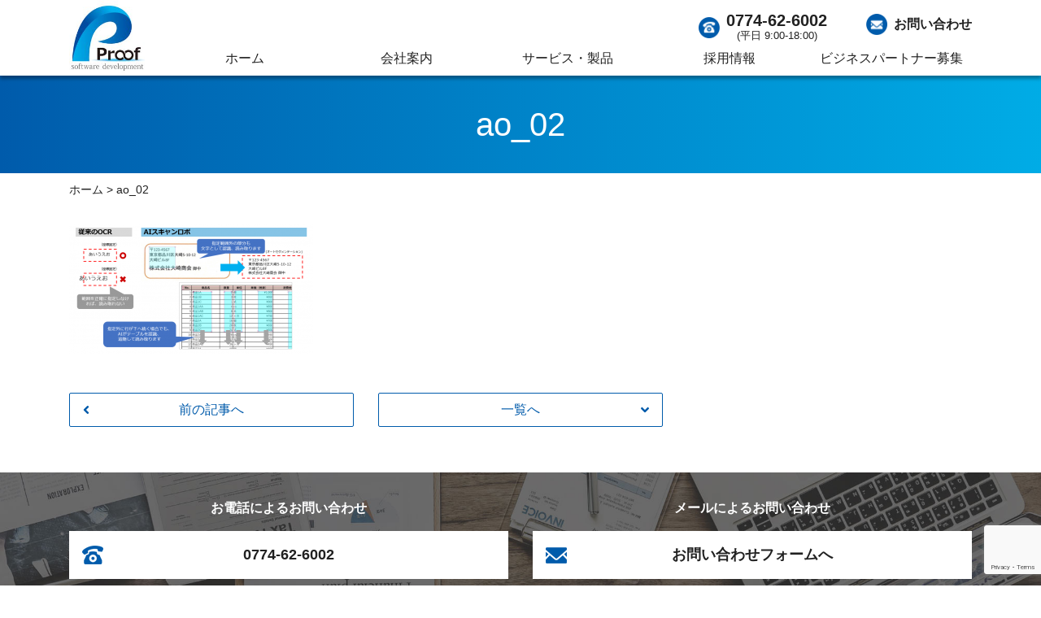

--- FILE ---
content_type: text/html; charset=UTF-8
request_url: https://p-roof.jp/ao_02/
body_size: 31052
content:
<!doctype html>
<html dir="ltr" lang="ja"
	prefix="og: https://ogp.me/ns#" >
<head>
<!-- Global site tag (gtag.js) - Google Analytics -->
<script async src="https://www.googletagmanager.com/gtag/js?id=UA-129805107-1"></script>
<script>
  window.dataLayer = window.dataLayer || [];
  function gtag(){dataLayer.push(arguments);}
  gtag('js', new Date());

  gtag('config', 'UA-129805107-1');
</script>
	<meta charset="UTF-8">
	<meta name="viewport" content="width=device-width, initial-scale=1">
	<link rel="profile" href="http://gmpg.org/xfn/11">
<link rel="SHORTCUT ICON" href="https://p-roof.jp/wp-content/uploads/2021/03/favicon-16x16-1.png" />

	<title>ao_02 | 株式会社プルーフ</title>

		<!-- All in One SEO 4.2.5.1 - aioseo.com -->
		<meta name="robots" content="max-image-preview:large" />
		<link rel="canonical" href="https://p-roof.jp/ao_02/" />
		<meta name="generator" content="All in One SEO (AIOSEO) 4.2.5.1 " />
		<meta property="og:locale" content="ja_JP" />
		<meta property="og:site_name" content="株式会社プルーフ | 株式会社プルーフは京都南部、奈良北部、大阪を中心に 地元関西の中小企業様をＩＴで応援するシステム開発会社です。" />
		<meta property="og:type" content="article" />
		<meta property="og:title" content="ao_02 | 株式会社プルーフ" />
		<meta property="og:url" content="https://p-roof.jp/ao_02/" />
		<meta property="og:image" content="https://p-roof.jp/wp-content/uploads/2018/11/cropped-4d40e00ee1b35640be752314d4c2ab43.jpg" />
		<meta property="og:image:secure_url" content="https://p-roof.jp/wp-content/uploads/2018/11/cropped-4d40e00ee1b35640be752314d4c2ab43.jpg" />
		<meta property="article:published_time" content="2021-03-04T08:18:53+00:00" />
		<meta property="article:modified_time" content="2021-03-04T08:18:53+00:00" />
		<meta name="twitter:card" content="summary" />
		<meta name="twitter:title" content="ao_02 | 株式会社プルーフ" />
		<meta name="twitter:image" content="https://p-roof.jp/wp-content/uploads/2018/11/cropped-4d40e00ee1b35640be752314d4c2ab43.jpg" />
		<script type="application/ld+json" class="aioseo-schema">
			{"@context":"https:\/\/schema.org","@graph":[{"@type":"BreadcrumbList","@id":"https:\/\/p-roof.jp\/ao_02\/#breadcrumblist","itemListElement":[{"@type":"ListItem","@id":"https:\/\/p-roof.jp\/#listItem","position":1,"item":{"@type":"WebPage","@id":"https:\/\/p-roof.jp\/","name":"\u30db\u30fc\u30e0","description":"\u682a\u5f0f\u4f1a\u793e\u30d7\u30eb\u30fc\u30d5\u306f\u4eac\u90fd\u5357\u90e8\u3001\u5948\u826f\u5317\u90e8\u3001\u5927\u962a\u3092\u4e2d\u5fc3\u306b \u5730\u5143\u95a2\u897f\u306e\u4e2d\u5c0f\u4f01\u696d\u69d8\u3092\uff29\uff34\u3067\u5fdc\u63f4\u3059\u308b\u30b7\u30b9\u30c6\u30e0\u958b\u767a\u4f1a\u793e\u3067\u3059\u3002","url":"https:\/\/p-roof.jp\/"},"nextItem":"https:\/\/p-roof.jp\/ao_02\/#listItem"},{"@type":"ListItem","@id":"https:\/\/p-roof.jp\/ao_02\/#listItem","position":2,"item":{"@type":"WebPage","@id":"https:\/\/p-roof.jp\/ao_02\/","name":"ao_02","url":"https:\/\/p-roof.jp\/ao_02\/"},"previousItem":"https:\/\/p-roof.jp\/#listItem"}]},{"@type":"Organization","@id":"https:\/\/p-roof.jp\/#organization","name":"\u682a\u5f0f\u4f1a\u793e\u30d7\u30eb\u30fc\u30d5","url":"https:\/\/p-roof.jp\/","logo":{"@type":"ImageObject","url":"https:\/\/p-roof.jp\/wp-content\/uploads\/2018\/11\/cropped-4d40e00ee1b35640be752314d4c2ab43.jpg","@id":"https:\/\/p-roof.jp\/#organizationLogo","width":173,"height":173},"image":{"@id":"https:\/\/p-roof.jp\/#organizationLogo"}},{"@type":"WebSite","@id":"https:\/\/p-roof.jp\/#website","url":"https:\/\/p-roof.jp\/","name":"\u682a\u5f0f\u4f1a\u793e\u30d7\u30eb\u30fc\u30d5","description":"\u682a\u5f0f\u4f1a\u793e\u30d7\u30eb\u30fc\u30d5\u306f\u4eac\u90fd\u5357\u90e8\u3001\u5948\u826f\u5317\u90e8\u3001\u5927\u962a\u3092\u4e2d\u5fc3\u306b \u5730\u5143\u95a2\u897f\u306e\u4e2d\u5c0f\u4f01\u696d\u69d8\u3092\uff29\uff34\u3067\u5fdc\u63f4\u3059\u308b\u30b7\u30b9\u30c6\u30e0\u958b\u767a\u4f1a\u793e\u3067\u3059\u3002","inLanguage":"ja","publisher":{"@id":"https:\/\/p-roof.jp\/#organization"}},{"@type":"ItemPage","@id":"https:\/\/p-roof.jp\/ao_02\/#itempage","url":"https:\/\/p-roof.jp\/ao_02\/","name":"ao_02 | \u682a\u5f0f\u4f1a\u793e\u30d7\u30eb\u30fc\u30d5","inLanguage":"ja","isPartOf":{"@id":"https:\/\/p-roof.jp\/#website"},"breadcrumb":{"@id":"https:\/\/p-roof.jp\/ao_02\/#breadcrumblist"},"author":"https:\/\/p-roof.jp\/author\/p-roof\/#author","creator":"https:\/\/p-roof.jp\/author\/p-roof\/#author","datePublished":"2021-03-04T08:18:53+09:00","dateModified":"2021-03-04T08:18:53+09:00"}]}
		</script>
		<!-- All in One SEO -->

<link rel='dns-prefetch' href='//www.google.com' />
<link rel='dns-prefetch' href='//s.w.org' />
<link rel="alternate" type="application/rss+xml" title="株式会社プルーフ &raquo; フィード" href="https://p-roof.jp/feed/" />
<script type="text/javascript">
window._wpemojiSettings = {"baseUrl":"https:\/\/s.w.org\/images\/core\/emoji\/14.0.0\/72x72\/","ext":".png","svgUrl":"https:\/\/s.w.org\/images\/core\/emoji\/14.0.0\/svg\/","svgExt":".svg","source":{"concatemoji":"https:\/\/p-roof.jp\/wp-includes\/js\/wp-emoji-release.min.js"}};
/*! This file is auto-generated */
!function(e,a,t){var n,r,o,i=a.createElement("canvas"),p=i.getContext&&i.getContext("2d");function s(e,t){var a=String.fromCharCode,e=(p.clearRect(0,0,i.width,i.height),p.fillText(a.apply(this,e),0,0),i.toDataURL());return p.clearRect(0,0,i.width,i.height),p.fillText(a.apply(this,t),0,0),e===i.toDataURL()}function c(e){var t=a.createElement("script");t.src=e,t.defer=t.type="text/javascript",a.getElementsByTagName("head")[0].appendChild(t)}for(o=Array("flag","emoji"),t.supports={everything:!0,everythingExceptFlag:!0},r=0;r<o.length;r++)t.supports[o[r]]=function(e){if(!p||!p.fillText)return!1;switch(p.textBaseline="top",p.font="600 32px Arial",e){case"flag":return s([127987,65039,8205,9895,65039],[127987,65039,8203,9895,65039])?!1:!s([55356,56826,55356,56819],[55356,56826,8203,55356,56819])&&!s([55356,57332,56128,56423,56128,56418,56128,56421,56128,56430,56128,56423,56128,56447],[55356,57332,8203,56128,56423,8203,56128,56418,8203,56128,56421,8203,56128,56430,8203,56128,56423,8203,56128,56447]);case"emoji":return!s([129777,127995,8205,129778,127999],[129777,127995,8203,129778,127999])}return!1}(o[r]),t.supports.everything=t.supports.everything&&t.supports[o[r]],"flag"!==o[r]&&(t.supports.everythingExceptFlag=t.supports.everythingExceptFlag&&t.supports[o[r]]);t.supports.everythingExceptFlag=t.supports.everythingExceptFlag&&!t.supports.flag,t.DOMReady=!1,t.readyCallback=function(){t.DOMReady=!0},t.supports.everything||(n=function(){t.readyCallback()},a.addEventListener?(a.addEventListener("DOMContentLoaded",n,!1),e.addEventListener("load",n,!1)):(e.attachEvent("onload",n),a.attachEvent("onreadystatechange",function(){"complete"===a.readyState&&t.readyCallback()})),(e=t.source||{}).concatemoji?c(e.concatemoji):e.wpemoji&&e.twemoji&&(c(e.twemoji),c(e.wpemoji)))}(window,document,window._wpemojiSettings);
</script>
<style type="text/css">
img.wp-smiley,
img.emoji {
	display: inline !important;
	border: none !important;
	box-shadow: none !important;
	height: 1em !important;
	width: 1em !important;
	margin: 0 0.07em !important;
	vertical-align: -0.1em !important;
	background: none !important;
	padding: 0 !important;
}
</style>
	<link rel='stylesheet' id='wp-block-library-css'  href='https://p-roof.jp/wp-includes/css/dist/block-library/style.min.css' type='text/css' media='all' />
<style id='global-styles-inline-css' type='text/css'>
body{--wp--preset--color--black: #000000;--wp--preset--color--cyan-bluish-gray: #abb8c3;--wp--preset--color--white: #ffffff;--wp--preset--color--pale-pink: #f78da7;--wp--preset--color--vivid-red: #cf2e2e;--wp--preset--color--luminous-vivid-orange: #ff6900;--wp--preset--color--luminous-vivid-amber: #fcb900;--wp--preset--color--light-green-cyan: #7bdcb5;--wp--preset--color--vivid-green-cyan: #00d084;--wp--preset--color--pale-cyan-blue: #8ed1fc;--wp--preset--color--vivid-cyan-blue: #0693e3;--wp--preset--color--vivid-purple: #9b51e0;--wp--preset--gradient--vivid-cyan-blue-to-vivid-purple: linear-gradient(135deg,rgba(6,147,227,1) 0%,rgb(155,81,224) 100%);--wp--preset--gradient--light-green-cyan-to-vivid-green-cyan: linear-gradient(135deg,rgb(122,220,180) 0%,rgb(0,208,130) 100%);--wp--preset--gradient--luminous-vivid-amber-to-luminous-vivid-orange: linear-gradient(135deg,rgba(252,185,0,1) 0%,rgba(255,105,0,1) 100%);--wp--preset--gradient--luminous-vivid-orange-to-vivid-red: linear-gradient(135deg,rgba(255,105,0,1) 0%,rgb(207,46,46) 100%);--wp--preset--gradient--very-light-gray-to-cyan-bluish-gray: linear-gradient(135deg,rgb(238,238,238) 0%,rgb(169,184,195) 100%);--wp--preset--gradient--cool-to-warm-spectrum: linear-gradient(135deg,rgb(74,234,220) 0%,rgb(151,120,209) 20%,rgb(207,42,186) 40%,rgb(238,44,130) 60%,rgb(251,105,98) 80%,rgb(254,248,76) 100%);--wp--preset--gradient--blush-light-purple: linear-gradient(135deg,rgb(255,206,236) 0%,rgb(152,150,240) 100%);--wp--preset--gradient--blush-bordeaux: linear-gradient(135deg,rgb(254,205,165) 0%,rgb(254,45,45) 50%,rgb(107,0,62) 100%);--wp--preset--gradient--luminous-dusk: linear-gradient(135deg,rgb(255,203,112) 0%,rgb(199,81,192) 50%,rgb(65,88,208) 100%);--wp--preset--gradient--pale-ocean: linear-gradient(135deg,rgb(255,245,203) 0%,rgb(182,227,212) 50%,rgb(51,167,181) 100%);--wp--preset--gradient--electric-grass: linear-gradient(135deg,rgb(202,248,128) 0%,rgb(113,206,126) 100%);--wp--preset--gradient--midnight: linear-gradient(135deg,rgb(2,3,129) 0%,rgb(40,116,252) 100%);--wp--preset--duotone--dark-grayscale: url('#wp-duotone-dark-grayscale');--wp--preset--duotone--grayscale: url('#wp-duotone-grayscale');--wp--preset--duotone--purple-yellow: url('#wp-duotone-purple-yellow');--wp--preset--duotone--blue-red: url('#wp-duotone-blue-red');--wp--preset--duotone--midnight: url('#wp-duotone-midnight');--wp--preset--duotone--magenta-yellow: url('#wp-duotone-magenta-yellow');--wp--preset--duotone--purple-green: url('#wp-duotone-purple-green');--wp--preset--duotone--blue-orange: url('#wp-duotone-blue-orange');--wp--preset--font-size--small: 13px;--wp--preset--font-size--medium: 20px;--wp--preset--font-size--large: 36px;--wp--preset--font-size--x-large: 42px;}.has-black-color{color: var(--wp--preset--color--black) !important;}.has-cyan-bluish-gray-color{color: var(--wp--preset--color--cyan-bluish-gray) !important;}.has-white-color{color: var(--wp--preset--color--white) !important;}.has-pale-pink-color{color: var(--wp--preset--color--pale-pink) !important;}.has-vivid-red-color{color: var(--wp--preset--color--vivid-red) !important;}.has-luminous-vivid-orange-color{color: var(--wp--preset--color--luminous-vivid-orange) !important;}.has-luminous-vivid-amber-color{color: var(--wp--preset--color--luminous-vivid-amber) !important;}.has-light-green-cyan-color{color: var(--wp--preset--color--light-green-cyan) !important;}.has-vivid-green-cyan-color{color: var(--wp--preset--color--vivid-green-cyan) !important;}.has-pale-cyan-blue-color{color: var(--wp--preset--color--pale-cyan-blue) !important;}.has-vivid-cyan-blue-color{color: var(--wp--preset--color--vivid-cyan-blue) !important;}.has-vivid-purple-color{color: var(--wp--preset--color--vivid-purple) !important;}.has-black-background-color{background-color: var(--wp--preset--color--black) !important;}.has-cyan-bluish-gray-background-color{background-color: var(--wp--preset--color--cyan-bluish-gray) !important;}.has-white-background-color{background-color: var(--wp--preset--color--white) !important;}.has-pale-pink-background-color{background-color: var(--wp--preset--color--pale-pink) !important;}.has-vivid-red-background-color{background-color: var(--wp--preset--color--vivid-red) !important;}.has-luminous-vivid-orange-background-color{background-color: var(--wp--preset--color--luminous-vivid-orange) !important;}.has-luminous-vivid-amber-background-color{background-color: var(--wp--preset--color--luminous-vivid-amber) !important;}.has-light-green-cyan-background-color{background-color: var(--wp--preset--color--light-green-cyan) !important;}.has-vivid-green-cyan-background-color{background-color: var(--wp--preset--color--vivid-green-cyan) !important;}.has-pale-cyan-blue-background-color{background-color: var(--wp--preset--color--pale-cyan-blue) !important;}.has-vivid-cyan-blue-background-color{background-color: var(--wp--preset--color--vivid-cyan-blue) !important;}.has-vivid-purple-background-color{background-color: var(--wp--preset--color--vivid-purple) !important;}.has-black-border-color{border-color: var(--wp--preset--color--black) !important;}.has-cyan-bluish-gray-border-color{border-color: var(--wp--preset--color--cyan-bluish-gray) !important;}.has-white-border-color{border-color: var(--wp--preset--color--white) !important;}.has-pale-pink-border-color{border-color: var(--wp--preset--color--pale-pink) !important;}.has-vivid-red-border-color{border-color: var(--wp--preset--color--vivid-red) !important;}.has-luminous-vivid-orange-border-color{border-color: var(--wp--preset--color--luminous-vivid-orange) !important;}.has-luminous-vivid-amber-border-color{border-color: var(--wp--preset--color--luminous-vivid-amber) !important;}.has-light-green-cyan-border-color{border-color: var(--wp--preset--color--light-green-cyan) !important;}.has-vivid-green-cyan-border-color{border-color: var(--wp--preset--color--vivid-green-cyan) !important;}.has-pale-cyan-blue-border-color{border-color: var(--wp--preset--color--pale-cyan-blue) !important;}.has-vivid-cyan-blue-border-color{border-color: var(--wp--preset--color--vivid-cyan-blue) !important;}.has-vivid-purple-border-color{border-color: var(--wp--preset--color--vivid-purple) !important;}.has-vivid-cyan-blue-to-vivid-purple-gradient-background{background: var(--wp--preset--gradient--vivid-cyan-blue-to-vivid-purple) !important;}.has-light-green-cyan-to-vivid-green-cyan-gradient-background{background: var(--wp--preset--gradient--light-green-cyan-to-vivid-green-cyan) !important;}.has-luminous-vivid-amber-to-luminous-vivid-orange-gradient-background{background: var(--wp--preset--gradient--luminous-vivid-amber-to-luminous-vivid-orange) !important;}.has-luminous-vivid-orange-to-vivid-red-gradient-background{background: var(--wp--preset--gradient--luminous-vivid-orange-to-vivid-red) !important;}.has-very-light-gray-to-cyan-bluish-gray-gradient-background{background: var(--wp--preset--gradient--very-light-gray-to-cyan-bluish-gray) !important;}.has-cool-to-warm-spectrum-gradient-background{background: var(--wp--preset--gradient--cool-to-warm-spectrum) !important;}.has-blush-light-purple-gradient-background{background: var(--wp--preset--gradient--blush-light-purple) !important;}.has-blush-bordeaux-gradient-background{background: var(--wp--preset--gradient--blush-bordeaux) !important;}.has-luminous-dusk-gradient-background{background: var(--wp--preset--gradient--luminous-dusk) !important;}.has-pale-ocean-gradient-background{background: var(--wp--preset--gradient--pale-ocean) !important;}.has-electric-grass-gradient-background{background: var(--wp--preset--gradient--electric-grass) !important;}.has-midnight-gradient-background{background: var(--wp--preset--gradient--midnight) !important;}.has-small-font-size{font-size: var(--wp--preset--font-size--small) !important;}.has-medium-font-size{font-size: var(--wp--preset--font-size--medium) !important;}.has-large-font-size{font-size: var(--wp--preset--font-size--large) !important;}.has-x-large-font-size{font-size: var(--wp--preset--font-size--x-large) !important;}
</style>
<link rel='stylesheet' id='contact-form-7-css'  href='https://p-roof.jp/wp-content/plugins/contact-form-7/includes/css/styles.css?ver=5.6.3' type='text/css' media='all' />
<link rel='stylesheet' id='bootstrap-css-css'  href='https://p-roof.jp/wp-content/themes/theme-proof/bootstrap/css/bootstrap.min.css?ver=1543383512' type='text/css' media='all' />
<link rel='stylesheet' id='proof-style-css'  href='https://p-roof.jp/wp-content/themes/theme-proof/style.css?ver=0.1.0' type='text/css' media='all' />
<script type='text/javascript' src='https://p-roof.jp/wp-includes/js/jquery/jquery.min.js?ver=3.6.0' id='jquery-core-js'></script>
<script type='text/javascript' src='https://p-roof.jp/wp-includes/js/jquery/jquery-migrate.min.js?ver=3.3.2' id='jquery-migrate-js'></script>
<link rel="https://api.w.org/" href="https://p-roof.jp/wp-json/" /><link rel="alternate" type="application/json" href="https://p-roof.jp/wp-json/wp/v2/media/288" /><link rel="EditURI" type="application/rsd+xml" title="RSD" href="https://p-roof.jp/xmlrpc.php?rsd" />
<link rel="wlwmanifest" type="application/wlwmanifest+xml" href="https://p-roof.jp/wp-includes/wlwmanifest.xml" /> 
<link rel='shortlink' href='https://p-roof.jp/?p=288' />
<link rel="alternate" type="application/json+oembed" href="https://p-roof.jp/wp-json/oembed/1.0/embed?url=https%3A%2F%2Fp-roof.jp%2Fao_02%2F" />
<link rel="alternate" type="text/xml+oembed" href="https://p-roof.jp/wp-json/oembed/1.0/embed?url=https%3A%2F%2Fp-roof.jp%2Fao_02%2F&#038;format=xml" />
<style type="text/css">.recentcomments a{display:inline !important;padding:0 !important;margin:0 !important;}</style></head>

<body class="attachment attachment-template-default single single-attachment postid-288 attachmentid-288 attachment-png wp-custom-logo">
<div id="page" class="site">
	<a class="skip-link screen-reader-text" href="#content">コンテンツへスキップ</a>

	<header id="masthead" class="site-header">
		        <div class="header-wrapper container">
    		<div class="site-branding">
    			<h1 class="site-title"><a href="https://p-roof.jp/" class="custom-logo-link" rel="home"><img width="173" height="173" src="https://p-roof.jp/wp-content/uploads/2018/11/cropped-4d40e00ee1b35640be752314d4c2ab43.jpg" class="custom-logo" alt="株式会社プルーフ" srcset="https://p-roof.jp/wp-content/uploads/2018/11/cropped-4d40e00ee1b35640be752314d4c2ab43.jpg 173w, https://p-roof.jp/wp-content/uploads/2018/11/cropped-4d40e00ee1b35640be752314d4c2ab43-150x150.jpg 150w" sizes="(max-width: 173px) 100vw, 173px" /></a></h1>
    		</div><!-- .site-branding -->

            <div class="header-navigation-block">
                <ul class="header-conversion">
                    <li class="contact-tel"><a href="tel:0774626002">
                        <img src="https://p-roof.jp/wp-content/themes/theme-proof/images/icon-tel-l.png" class="contact-icon">
                        <div class="contact-text">0774-62-6002<br>
                        <span class="contact-supplement">(平日 9:00-18:00)</span></div>
                    </a></li>
                    <li class="contact-mail"><a href="/inquiry/">
                        <img src="https://p-roof.jp/wp-content/themes/theme-proof/images/icon-mail-l.png" class="contact-icon">
                        <div class="contact-text">お問い合わせ</div>
                    </a></li>
                </ul>

        		<nav id="site-navigation" class="main-navigation">
        			<button class="menu-toggle" aria-controls="primary-menu" aria-expanded="false"><i class="fas fa-bars"></i><br>MENU</button>
        			<div class="menu-menu-1-container"><ul id="primary-menu" class="menu"><li id="menu-item-8" class="menu-item menu-item-type-custom menu-item-object-custom menu-item-home menu-item-8"><a href="https://p-roof.jp">ホーム</a></li>
<li id="menu-item-56" class="menu-item menu-item-type-post_type menu-item-object-page menu-item-56"><a href="https://p-roof.jp/company/">会社案内</a></li>
<li id="menu-item-54" class="menu-item menu-item-type-post_type menu-item-object-page menu-item-54"><a href="https://p-roof.jp/service/">サービス・製品</a></li>
<li id="menu-item-57" class="menu-item menu-item-type-post_type menu-item-object-page menu-item-57"><a href="https://p-roof.jp/recruit/">採用情報</a></li>
<li id="menu-item-55" class="menu-item menu-item-type-post_type menu-item-object-page menu-item-55"><a href="https://p-roof.jp/business-partner/">ビジネスパートナー募集</a></li>
</ul></div>        		</nav><!-- #site-navigation -->
            </div>
        </div><!-- .header-wrapper -->
			</header><!-- #masthead -->

	<div id="content" class="site-content">
		
	<div id="primary" class="content-area">
				<main id="main" class="site-main">

		
<article id="post-288" class="post-288 attachment type-attachment status-inherit hentry">
	<header class="entry-header">
				<h1 class="entry-title">ao_02</h1>	</header><!-- .entry-header -->

	<div class="menu-breadcrumb container"><a href="https://p-roof.jp/">ホーム</a> &gt; <span>ao_02</span></div>
		
	<div class="entry-content container">
				<p class="attachment"><a href='https://p-roof.jp/wp-content/uploads/2021/03/ao_02.png'><img width="300" height="159" src="https://p-roof.jp/wp-content/uploads/2021/03/ao_02-300x159.png" class="attachment-medium size-medium" alt="" loading="lazy" srcset="https://p-roof.jp/wp-content/uploads/2021/03/ao_02-300x159.png 300w, https://p-roof.jp/wp-content/uploads/2021/03/ao_02-1024x542.png 1024w, https://p-roof.jp/wp-content/uploads/2021/03/ao_02-768x406.png 768w, https://p-roof.jp/wp-content/uploads/2021/03/ao_02.png 1043w" sizes="(max-width: 300px) 100vw, 300px" /></a></p>
			</div><!-- .entry-content -->

	<footer class="entry-footer container">
			</footer><!-- .entry-footer -->
</article><!-- #post-288 -->

		<div class="container">
			<div class="row post-pager text-center">
				<div class="col-sm-4 col-6 order-sm-1"><a class="btn btn-proof read-prev" href="https://p-roof.jp/ao_02/" rel="prev">前の記事へ</a></div>
				<div class="col-sm-4 col-6 order-sm-3"></div>
				<div class="col-sm-4 col-12 order-sm-2"><a href="/news" class="btn btn-proof read-more read-pull">一覧へ</a></div>
			</div>
		</div>

		
		</main><!-- #main -->
			</div><!-- #primary -->


			</div><!-- #content -->

    <article class="conversion">
        <div class="container">
            <div class="row">
                <div class="col-md-6">
                    <dl class="conversion-menu">
                        <dt class="conv-menu-title">お電話によるお問い合わせ</dt>
                        <dd class="conv-menu-content"><a class="conv-button conv-tel" href="tel:0774626002">0774-62-6002</a></dd>
                        <dd class="conv-menu-appendix">受付時間 9：00～18：00（平日）</dd>
                    </dl>
                </div>
                <div class="col-md-6">
                    <dl class="conversion-menu">
                        <dt class="conv-menu-title">メールによるお問い合わせ</dt>
                        <dd class="conv-menu-content"><a class="conv-button conv-mail" href="/inquiry/">お問い合わせフォームへ</a></dd>
                    </dl>
                </div>
            </div>
        </div>
    </article>

	<p id="page-top">
		<a href="#"><i class="fas fa-arrow-up"></i></a>
        </p>

	<footer id="colophon" class="site-footer">
		        <div class="container">
            <div class="row">
                                <section id="site-info" class="col-lg-4 col-md-12">
                    <div class="company">
                        <span class="logo"><img src="https://p-roof.jp/wp-content/uploads/2018/11/cropped-4d40e00ee1b35640be752314d4c2ab43.jpg" alt="株式会社プルーフ: ロゴ" width="56" height="56"></span>                        <span class="company-name">株式会社プルーフ</span>
                    </div>
                    <address class="address">
                                            <section id="text-2" class="widget widget_text">			<div class="textwidget"><section id="text-4" class="widget widget_text">
<div class="textwidget">
<p>〒610-0361<br />
京都府京田辺市河原食田10番地25<br />
KJビル京田辺2階</p>
<p>TEL：0774-62-6002<br />
FAX：0774-62-6036</p>
</div>
</section>
</div>
		</section>                                        </address>
                </section><!-- .site-info -->
                                <div class="widget-area col-lg-8 col-md-12 d-none d-md-block">
                    <section id="footer-sitemap" class="row">
                                                <div class="col-md-5">
                            <section id="nav_menu-2" class="widget widget_nav_menu"><div class="menu-footer-sitemap-one-container"><ul id="menu-footer-sitemap-one" class="menu"><li id="menu-item-9" class="menu-item menu-item-type-custom menu-item-object-custom menu-item-home menu-item-9"><a href="https://p-roof.jp">ホーム</a></li>
<li id="menu-item-144" class="menu-item menu-item-type-post_type menu-item-object-page menu-item-144"><a href="https://p-roof.jp/company/">会社案内</a></li>
<li id="menu-item-42" class="menu-item menu-item-type-post_type menu-item-object-page menu-item-has-children menu-item-42"><a href="https://p-roof.jp/service/">サービス・製品</a>
<ul class="sub-menu">
	<li id="menu-item-152" class="menu-item menu-item-type-post_type menu-item-object-page menu-item-152"><a href="https://p-roof.jp/service/development/">システム開発</a></li>
	<li id="menu-item-148" class="menu-item menu-item-type-post_type menu-item-object-page menu-item-148"><a href="https://p-roof.jp/service/system-introduction-support/">システム導入支援</a></li>
	<li id="menu-item-149" class="menu-item menu-item-type-post_type menu-item-object-page menu-item-149"><a href="https://p-roof.jp/service/free-system-consultation-visit/">無料システム相談訪問サービス</a></li>
	<li id="menu-item-150" class="menu-item menu-item-type-post_type menu-item-object-page menu-item-150"><a href="https://p-roof.jp/service/synergy-partners-program/">シナジーパートナーズプログラム</a></li>
	<li id="menu-item-151" class="menu-item menu-item-type-post_type menu-item-object-page menu-item-151"><a href="https://p-roof.jp/service/p-kreis-receiving-shipping/">P-KREIS 入出荷管理</a></li>
	<li id="menu-item-302" class="menu-item menu-item-type-post_type menu-item-object-page menu-item-302"><a href="https://p-roof.jp/service/aiocr/">AIスキャンロボ</a></li>
</ul>
</li>
</ul></div></section>                        </div>
                                                                        <div class="col-md-4">
                            <section id="nav_menu-3" class="widget widget_nav_menu"><div class="menu-footer-sitemap-two-container"><ul id="menu-footer-sitemap-two" class="menu"><li id="menu-item-58" class="menu-item menu-item-type-post_type menu-item-object-page menu-item-58"><a href="https://p-roof.jp/recruit/">採用情報</a></li>
<li id="menu-item-146" class="menu-item menu-item-type-post_type menu-item-object-page menu-item-146"><a href="https://p-roof.jp/business-partner/">ビジネスパートナー募集</a></li>
<li id="menu-item-145" class="menu-item menu-item-type-post_type menu-item-object-page menu-item-145"><a href="https://p-roof.jp/inquiry/">お問合せ</a></li>
<li id="menu-item-147" class="menu-item menu-item-type-post_type menu-item-object-page menu-item-privacy-policy menu-item-147"><a href="https://p-roof.jp/privacypolicy/">プライバシーポリシー</a></li>
<li id="menu-item-43" class="menu-item menu-item-type-custom menu-item-object-custom menu-item-43"><a href="https://p-roof.jp/category/news/">お知らせ</a></li>
</ul></div></section>                        </div>
                                                                        <div class="col-md-3">
                            <section id="nav_menu-4" class="widget widget_nav_menu"><div class="menu-footer-sitemap-three-container"><ul id="menu-footer-sitemap-three" class="menu"><li id="menu-item-10" class="menu-item menu-item-type-custom menu-item-object-custom menu-item-10"><a target="_blank" rel="noopener" href="http://kyotanabe.kyoto-fsci.or.jp/"><i class="fas fa-link"></i> 京田辺市商工会</a></li>
</ul></div></section>                        </div>
                                            </section><!-- #footer-sitemap -->
                </div><!-- .widget-area -->
                            </div>
        </div>
		        <p class="copyright">Copyright &copy; Proof Co.,Ltd.</p>
			</footer><!-- #colophon -->
</div><!-- #page -->


<script type='text/javascript' src='https://p-roof.jp/wp-content/plugins/contact-form-7/includes/swv/js/index.js?ver=5.6.3' id='swv-js'></script>
<script type='text/javascript' id='contact-form-7-js-extra'>
/* <![CDATA[ */
var wpcf7 = {"api":{"root":"https:\/\/p-roof.jp\/wp-json\/","namespace":"contact-form-7\/v1"}};
/* ]]> */
</script>
<script type='text/javascript' src='https://p-roof.jp/wp-content/plugins/contact-form-7/includes/js/index.js?ver=5.6.3' id='contact-form-7-js'></script>
<script type='text/javascript' src='https://p-roof.jp/wp-content/themes/theme-proof/bootstrap/js/bootstrap.min.js?ver=1543383512' id='bootstrap-js-js'></script>
<script type='text/javascript' src='https://p-roof.jp/wp-content/themes/theme-proof/js/navigation.js?ver=0.1.0' id='proof-navigation-js'></script>
<script type='text/javascript' src='https://p-roof.jp/wp-content/themes/theme-proof/js/skip-link-focus-fix.js?ver=0.1.0' id='proof-skip-link-focus-fix-js'></script>
<script type='text/javascript' src='https://p-roof.jp/wp-content/themes/theme-proof/js/theme-proof.js?ver=0.1.0' id='proof-script-js'></script>
<script type='text/javascript' src='https://www.google.com/recaptcha/api.js?render=6LceoqYZAAAAAOjidpjwydQz1lxwTMya6_RYubEM&#038;ver=3.0' id='google-recaptcha-js'></script>
<script type='text/javascript' src='https://p-roof.jp/wp-includes/js/dist/vendor/regenerator-runtime.min.js?ver=0.13.9' id='regenerator-runtime-js'></script>
<script type='text/javascript' src='https://p-roof.jp/wp-includes/js/dist/vendor/wp-polyfill.min.js?ver=3.15.0' id='wp-polyfill-js'></script>
<script type='text/javascript' id='wpcf7-recaptcha-js-extra'>
/* <![CDATA[ */
var wpcf7_recaptcha = {"sitekey":"6LceoqYZAAAAAOjidpjwydQz1lxwTMya6_RYubEM","actions":{"homepage":"homepage","contactform":"contactform"}};
/* ]]> */
</script>
<script type='text/javascript' src='https://p-roof.jp/wp-content/plugins/contact-form-7/modules/recaptcha/index.js?ver=5.6.3' id='wpcf7-recaptcha-js'></script>

<!-- fontawesome -->
<script>
    FontAwesomeConfig = { searchPseudoElements: true };

    jQuery(document).ready( function($) {
    // Go to Page-Top
    var topBtn = $('#page-top');
    topBtn.hide();
    $(window).scroll(function () {
    if ($(this).scrollTop() > 200) {
        topBtn.fadeIn();
    } else {
        topBtn.fadeOut();
    }
    });
    topBtn.click(function () {
    $('body,html').animate({
        scrollTop: 0
    }, 500);
    return false;
    });
    });
</script>
<script defer src="https://use.fontawesome.com/releases/v5.5.0/js/all.js" integrity="sha384-GqVMZRt5Gn7tB9D9q7ONtcp4gtHIUEW/yG7h98J7IpE3kpi+srfFyyB/04OV6pG0" crossorigin="anonymous"></script>
</body>
</html>


--- FILE ---
content_type: text/html; charset=utf-8
request_url: https://www.google.com/recaptcha/api2/anchor?ar=1&k=6LceoqYZAAAAAOjidpjwydQz1lxwTMya6_RYubEM&co=aHR0cHM6Ly9wLXJvb2YuanA6NDQz&hl=en&v=PoyoqOPhxBO7pBk68S4YbpHZ&size=invisible&anchor-ms=20000&execute-ms=30000&cb=6keg26d412w8
body_size: 48822
content:
<!DOCTYPE HTML><html dir="ltr" lang="en"><head><meta http-equiv="Content-Type" content="text/html; charset=UTF-8">
<meta http-equiv="X-UA-Compatible" content="IE=edge">
<title>reCAPTCHA</title>
<style type="text/css">
/* cyrillic-ext */
@font-face {
  font-family: 'Roboto';
  font-style: normal;
  font-weight: 400;
  font-stretch: 100%;
  src: url(//fonts.gstatic.com/s/roboto/v48/KFO7CnqEu92Fr1ME7kSn66aGLdTylUAMa3GUBHMdazTgWw.woff2) format('woff2');
  unicode-range: U+0460-052F, U+1C80-1C8A, U+20B4, U+2DE0-2DFF, U+A640-A69F, U+FE2E-FE2F;
}
/* cyrillic */
@font-face {
  font-family: 'Roboto';
  font-style: normal;
  font-weight: 400;
  font-stretch: 100%;
  src: url(//fonts.gstatic.com/s/roboto/v48/KFO7CnqEu92Fr1ME7kSn66aGLdTylUAMa3iUBHMdazTgWw.woff2) format('woff2');
  unicode-range: U+0301, U+0400-045F, U+0490-0491, U+04B0-04B1, U+2116;
}
/* greek-ext */
@font-face {
  font-family: 'Roboto';
  font-style: normal;
  font-weight: 400;
  font-stretch: 100%;
  src: url(//fonts.gstatic.com/s/roboto/v48/KFO7CnqEu92Fr1ME7kSn66aGLdTylUAMa3CUBHMdazTgWw.woff2) format('woff2');
  unicode-range: U+1F00-1FFF;
}
/* greek */
@font-face {
  font-family: 'Roboto';
  font-style: normal;
  font-weight: 400;
  font-stretch: 100%;
  src: url(//fonts.gstatic.com/s/roboto/v48/KFO7CnqEu92Fr1ME7kSn66aGLdTylUAMa3-UBHMdazTgWw.woff2) format('woff2');
  unicode-range: U+0370-0377, U+037A-037F, U+0384-038A, U+038C, U+038E-03A1, U+03A3-03FF;
}
/* math */
@font-face {
  font-family: 'Roboto';
  font-style: normal;
  font-weight: 400;
  font-stretch: 100%;
  src: url(//fonts.gstatic.com/s/roboto/v48/KFO7CnqEu92Fr1ME7kSn66aGLdTylUAMawCUBHMdazTgWw.woff2) format('woff2');
  unicode-range: U+0302-0303, U+0305, U+0307-0308, U+0310, U+0312, U+0315, U+031A, U+0326-0327, U+032C, U+032F-0330, U+0332-0333, U+0338, U+033A, U+0346, U+034D, U+0391-03A1, U+03A3-03A9, U+03B1-03C9, U+03D1, U+03D5-03D6, U+03F0-03F1, U+03F4-03F5, U+2016-2017, U+2034-2038, U+203C, U+2040, U+2043, U+2047, U+2050, U+2057, U+205F, U+2070-2071, U+2074-208E, U+2090-209C, U+20D0-20DC, U+20E1, U+20E5-20EF, U+2100-2112, U+2114-2115, U+2117-2121, U+2123-214F, U+2190, U+2192, U+2194-21AE, U+21B0-21E5, U+21F1-21F2, U+21F4-2211, U+2213-2214, U+2216-22FF, U+2308-230B, U+2310, U+2319, U+231C-2321, U+2336-237A, U+237C, U+2395, U+239B-23B7, U+23D0, U+23DC-23E1, U+2474-2475, U+25AF, U+25B3, U+25B7, U+25BD, U+25C1, U+25CA, U+25CC, U+25FB, U+266D-266F, U+27C0-27FF, U+2900-2AFF, U+2B0E-2B11, U+2B30-2B4C, U+2BFE, U+3030, U+FF5B, U+FF5D, U+1D400-1D7FF, U+1EE00-1EEFF;
}
/* symbols */
@font-face {
  font-family: 'Roboto';
  font-style: normal;
  font-weight: 400;
  font-stretch: 100%;
  src: url(//fonts.gstatic.com/s/roboto/v48/KFO7CnqEu92Fr1ME7kSn66aGLdTylUAMaxKUBHMdazTgWw.woff2) format('woff2');
  unicode-range: U+0001-000C, U+000E-001F, U+007F-009F, U+20DD-20E0, U+20E2-20E4, U+2150-218F, U+2190, U+2192, U+2194-2199, U+21AF, U+21E6-21F0, U+21F3, U+2218-2219, U+2299, U+22C4-22C6, U+2300-243F, U+2440-244A, U+2460-24FF, U+25A0-27BF, U+2800-28FF, U+2921-2922, U+2981, U+29BF, U+29EB, U+2B00-2BFF, U+4DC0-4DFF, U+FFF9-FFFB, U+10140-1018E, U+10190-1019C, U+101A0, U+101D0-101FD, U+102E0-102FB, U+10E60-10E7E, U+1D2C0-1D2D3, U+1D2E0-1D37F, U+1F000-1F0FF, U+1F100-1F1AD, U+1F1E6-1F1FF, U+1F30D-1F30F, U+1F315, U+1F31C, U+1F31E, U+1F320-1F32C, U+1F336, U+1F378, U+1F37D, U+1F382, U+1F393-1F39F, U+1F3A7-1F3A8, U+1F3AC-1F3AF, U+1F3C2, U+1F3C4-1F3C6, U+1F3CA-1F3CE, U+1F3D4-1F3E0, U+1F3ED, U+1F3F1-1F3F3, U+1F3F5-1F3F7, U+1F408, U+1F415, U+1F41F, U+1F426, U+1F43F, U+1F441-1F442, U+1F444, U+1F446-1F449, U+1F44C-1F44E, U+1F453, U+1F46A, U+1F47D, U+1F4A3, U+1F4B0, U+1F4B3, U+1F4B9, U+1F4BB, U+1F4BF, U+1F4C8-1F4CB, U+1F4D6, U+1F4DA, U+1F4DF, U+1F4E3-1F4E6, U+1F4EA-1F4ED, U+1F4F7, U+1F4F9-1F4FB, U+1F4FD-1F4FE, U+1F503, U+1F507-1F50B, U+1F50D, U+1F512-1F513, U+1F53E-1F54A, U+1F54F-1F5FA, U+1F610, U+1F650-1F67F, U+1F687, U+1F68D, U+1F691, U+1F694, U+1F698, U+1F6AD, U+1F6B2, U+1F6B9-1F6BA, U+1F6BC, U+1F6C6-1F6CF, U+1F6D3-1F6D7, U+1F6E0-1F6EA, U+1F6F0-1F6F3, U+1F6F7-1F6FC, U+1F700-1F7FF, U+1F800-1F80B, U+1F810-1F847, U+1F850-1F859, U+1F860-1F887, U+1F890-1F8AD, U+1F8B0-1F8BB, U+1F8C0-1F8C1, U+1F900-1F90B, U+1F93B, U+1F946, U+1F984, U+1F996, U+1F9E9, U+1FA00-1FA6F, U+1FA70-1FA7C, U+1FA80-1FA89, U+1FA8F-1FAC6, U+1FACE-1FADC, U+1FADF-1FAE9, U+1FAF0-1FAF8, U+1FB00-1FBFF;
}
/* vietnamese */
@font-face {
  font-family: 'Roboto';
  font-style: normal;
  font-weight: 400;
  font-stretch: 100%;
  src: url(//fonts.gstatic.com/s/roboto/v48/KFO7CnqEu92Fr1ME7kSn66aGLdTylUAMa3OUBHMdazTgWw.woff2) format('woff2');
  unicode-range: U+0102-0103, U+0110-0111, U+0128-0129, U+0168-0169, U+01A0-01A1, U+01AF-01B0, U+0300-0301, U+0303-0304, U+0308-0309, U+0323, U+0329, U+1EA0-1EF9, U+20AB;
}
/* latin-ext */
@font-face {
  font-family: 'Roboto';
  font-style: normal;
  font-weight: 400;
  font-stretch: 100%;
  src: url(//fonts.gstatic.com/s/roboto/v48/KFO7CnqEu92Fr1ME7kSn66aGLdTylUAMa3KUBHMdazTgWw.woff2) format('woff2');
  unicode-range: U+0100-02BA, U+02BD-02C5, U+02C7-02CC, U+02CE-02D7, U+02DD-02FF, U+0304, U+0308, U+0329, U+1D00-1DBF, U+1E00-1E9F, U+1EF2-1EFF, U+2020, U+20A0-20AB, U+20AD-20C0, U+2113, U+2C60-2C7F, U+A720-A7FF;
}
/* latin */
@font-face {
  font-family: 'Roboto';
  font-style: normal;
  font-weight: 400;
  font-stretch: 100%;
  src: url(//fonts.gstatic.com/s/roboto/v48/KFO7CnqEu92Fr1ME7kSn66aGLdTylUAMa3yUBHMdazQ.woff2) format('woff2');
  unicode-range: U+0000-00FF, U+0131, U+0152-0153, U+02BB-02BC, U+02C6, U+02DA, U+02DC, U+0304, U+0308, U+0329, U+2000-206F, U+20AC, U+2122, U+2191, U+2193, U+2212, U+2215, U+FEFF, U+FFFD;
}
/* cyrillic-ext */
@font-face {
  font-family: 'Roboto';
  font-style: normal;
  font-weight: 500;
  font-stretch: 100%;
  src: url(//fonts.gstatic.com/s/roboto/v48/KFO7CnqEu92Fr1ME7kSn66aGLdTylUAMa3GUBHMdazTgWw.woff2) format('woff2');
  unicode-range: U+0460-052F, U+1C80-1C8A, U+20B4, U+2DE0-2DFF, U+A640-A69F, U+FE2E-FE2F;
}
/* cyrillic */
@font-face {
  font-family: 'Roboto';
  font-style: normal;
  font-weight: 500;
  font-stretch: 100%;
  src: url(//fonts.gstatic.com/s/roboto/v48/KFO7CnqEu92Fr1ME7kSn66aGLdTylUAMa3iUBHMdazTgWw.woff2) format('woff2');
  unicode-range: U+0301, U+0400-045F, U+0490-0491, U+04B0-04B1, U+2116;
}
/* greek-ext */
@font-face {
  font-family: 'Roboto';
  font-style: normal;
  font-weight: 500;
  font-stretch: 100%;
  src: url(//fonts.gstatic.com/s/roboto/v48/KFO7CnqEu92Fr1ME7kSn66aGLdTylUAMa3CUBHMdazTgWw.woff2) format('woff2');
  unicode-range: U+1F00-1FFF;
}
/* greek */
@font-face {
  font-family: 'Roboto';
  font-style: normal;
  font-weight: 500;
  font-stretch: 100%;
  src: url(//fonts.gstatic.com/s/roboto/v48/KFO7CnqEu92Fr1ME7kSn66aGLdTylUAMa3-UBHMdazTgWw.woff2) format('woff2');
  unicode-range: U+0370-0377, U+037A-037F, U+0384-038A, U+038C, U+038E-03A1, U+03A3-03FF;
}
/* math */
@font-face {
  font-family: 'Roboto';
  font-style: normal;
  font-weight: 500;
  font-stretch: 100%;
  src: url(//fonts.gstatic.com/s/roboto/v48/KFO7CnqEu92Fr1ME7kSn66aGLdTylUAMawCUBHMdazTgWw.woff2) format('woff2');
  unicode-range: U+0302-0303, U+0305, U+0307-0308, U+0310, U+0312, U+0315, U+031A, U+0326-0327, U+032C, U+032F-0330, U+0332-0333, U+0338, U+033A, U+0346, U+034D, U+0391-03A1, U+03A3-03A9, U+03B1-03C9, U+03D1, U+03D5-03D6, U+03F0-03F1, U+03F4-03F5, U+2016-2017, U+2034-2038, U+203C, U+2040, U+2043, U+2047, U+2050, U+2057, U+205F, U+2070-2071, U+2074-208E, U+2090-209C, U+20D0-20DC, U+20E1, U+20E5-20EF, U+2100-2112, U+2114-2115, U+2117-2121, U+2123-214F, U+2190, U+2192, U+2194-21AE, U+21B0-21E5, U+21F1-21F2, U+21F4-2211, U+2213-2214, U+2216-22FF, U+2308-230B, U+2310, U+2319, U+231C-2321, U+2336-237A, U+237C, U+2395, U+239B-23B7, U+23D0, U+23DC-23E1, U+2474-2475, U+25AF, U+25B3, U+25B7, U+25BD, U+25C1, U+25CA, U+25CC, U+25FB, U+266D-266F, U+27C0-27FF, U+2900-2AFF, U+2B0E-2B11, U+2B30-2B4C, U+2BFE, U+3030, U+FF5B, U+FF5D, U+1D400-1D7FF, U+1EE00-1EEFF;
}
/* symbols */
@font-face {
  font-family: 'Roboto';
  font-style: normal;
  font-weight: 500;
  font-stretch: 100%;
  src: url(//fonts.gstatic.com/s/roboto/v48/KFO7CnqEu92Fr1ME7kSn66aGLdTylUAMaxKUBHMdazTgWw.woff2) format('woff2');
  unicode-range: U+0001-000C, U+000E-001F, U+007F-009F, U+20DD-20E0, U+20E2-20E4, U+2150-218F, U+2190, U+2192, U+2194-2199, U+21AF, U+21E6-21F0, U+21F3, U+2218-2219, U+2299, U+22C4-22C6, U+2300-243F, U+2440-244A, U+2460-24FF, U+25A0-27BF, U+2800-28FF, U+2921-2922, U+2981, U+29BF, U+29EB, U+2B00-2BFF, U+4DC0-4DFF, U+FFF9-FFFB, U+10140-1018E, U+10190-1019C, U+101A0, U+101D0-101FD, U+102E0-102FB, U+10E60-10E7E, U+1D2C0-1D2D3, U+1D2E0-1D37F, U+1F000-1F0FF, U+1F100-1F1AD, U+1F1E6-1F1FF, U+1F30D-1F30F, U+1F315, U+1F31C, U+1F31E, U+1F320-1F32C, U+1F336, U+1F378, U+1F37D, U+1F382, U+1F393-1F39F, U+1F3A7-1F3A8, U+1F3AC-1F3AF, U+1F3C2, U+1F3C4-1F3C6, U+1F3CA-1F3CE, U+1F3D4-1F3E0, U+1F3ED, U+1F3F1-1F3F3, U+1F3F5-1F3F7, U+1F408, U+1F415, U+1F41F, U+1F426, U+1F43F, U+1F441-1F442, U+1F444, U+1F446-1F449, U+1F44C-1F44E, U+1F453, U+1F46A, U+1F47D, U+1F4A3, U+1F4B0, U+1F4B3, U+1F4B9, U+1F4BB, U+1F4BF, U+1F4C8-1F4CB, U+1F4D6, U+1F4DA, U+1F4DF, U+1F4E3-1F4E6, U+1F4EA-1F4ED, U+1F4F7, U+1F4F9-1F4FB, U+1F4FD-1F4FE, U+1F503, U+1F507-1F50B, U+1F50D, U+1F512-1F513, U+1F53E-1F54A, U+1F54F-1F5FA, U+1F610, U+1F650-1F67F, U+1F687, U+1F68D, U+1F691, U+1F694, U+1F698, U+1F6AD, U+1F6B2, U+1F6B9-1F6BA, U+1F6BC, U+1F6C6-1F6CF, U+1F6D3-1F6D7, U+1F6E0-1F6EA, U+1F6F0-1F6F3, U+1F6F7-1F6FC, U+1F700-1F7FF, U+1F800-1F80B, U+1F810-1F847, U+1F850-1F859, U+1F860-1F887, U+1F890-1F8AD, U+1F8B0-1F8BB, U+1F8C0-1F8C1, U+1F900-1F90B, U+1F93B, U+1F946, U+1F984, U+1F996, U+1F9E9, U+1FA00-1FA6F, U+1FA70-1FA7C, U+1FA80-1FA89, U+1FA8F-1FAC6, U+1FACE-1FADC, U+1FADF-1FAE9, U+1FAF0-1FAF8, U+1FB00-1FBFF;
}
/* vietnamese */
@font-face {
  font-family: 'Roboto';
  font-style: normal;
  font-weight: 500;
  font-stretch: 100%;
  src: url(//fonts.gstatic.com/s/roboto/v48/KFO7CnqEu92Fr1ME7kSn66aGLdTylUAMa3OUBHMdazTgWw.woff2) format('woff2');
  unicode-range: U+0102-0103, U+0110-0111, U+0128-0129, U+0168-0169, U+01A0-01A1, U+01AF-01B0, U+0300-0301, U+0303-0304, U+0308-0309, U+0323, U+0329, U+1EA0-1EF9, U+20AB;
}
/* latin-ext */
@font-face {
  font-family: 'Roboto';
  font-style: normal;
  font-weight: 500;
  font-stretch: 100%;
  src: url(//fonts.gstatic.com/s/roboto/v48/KFO7CnqEu92Fr1ME7kSn66aGLdTylUAMa3KUBHMdazTgWw.woff2) format('woff2');
  unicode-range: U+0100-02BA, U+02BD-02C5, U+02C7-02CC, U+02CE-02D7, U+02DD-02FF, U+0304, U+0308, U+0329, U+1D00-1DBF, U+1E00-1E9F, U+1EF2-1EFF, U+2020, U+20A0-20AB, U+20AD-20C0, U+2113, U+2C60-2C7F, U+A720-A7FF;
}
/* latin */
@font-face {
  font-family: 'Roboto';
  font-style: normal;
  font-weight: 500;
  font-stretch: 100%;
  src: url(//fonts.gstatic.com/s/roboto/v48/KFO7CnqEu92Fr1ME7kSn66aGLdTylUAMa3yUBHMdazQ.woff2) format('woff2');
  unicode-range: U+0000-00FF, U+0131, U+0152-0153, U+02BB-02BC, U+02C6, U+02DA, U+02DC, U+0304, U+0308, U+0329, U+2000-206F, U+20AC, U+2122, U+2191, U+2193, U+2212, U+2215, U+FEFF, U+FFFD;
}
/* cyrillic-ext */
@font-face {
  font-family: 'Roboto';
  font-style: normal;
  font-weight: 900;
  font-stretch: 100%;
  src: url(//fonts.gstatic.com/s/roboto/v48/KFO7CnqEu92Fr1ME7kSn66aGLdTylUAMa3GUBHMdazTgWw.woff2) format('woff2');
  unicode-range: U+0460-052F, U+1C80-1C8A, U+20B4, U+2DE0-2DFF, U+A640-A69F, U+FE2E-FE2F;
}
/* cyrillic */
@font-face {
  font-family: 'Roboto';
  font-style: normal;
  font-weight: 900;
  font-stretch: 100%;
  src: url(//fonts.gstatic.com/s/roboto/v48/KFO7CnqEu92Fr1ME7kSn66aGLdTylUAMa3iUBHMdazTgWw.woff2) format('woff2');
  unicode-range: U+0301, U+0400-045F, U+0490-0491, U+04B0-04B1, U+2116;
}
/* greek-ext */
@font-face {
  font-family: 'Roboto';
  font-style: normal;
  font-weight: 900;
  font-stretch: 100%;
  src: url(//fonts.gstatic.com/s/roboto/v48/KFO7CnqEu92Fr1ME7kSn66aGLdTylUAMa3CUBHMdazTgWw.woff2) format('woff2');
  unicode-range: U+1F00-1FFF;
}
/* greek */
@font-face {
  font-family: 'Roboto';
  font-style: normal;
  font-weight: 900;
  font-stretch: 100%;
  src: url(//fonts.gstatic.com/s/roboto/v48/KFO7CnqEu92Fr1ME7kSn66aGLdTylUAMa3-UBHMdazTgWw.woff2) format('woff2');
  unicode-range: U+0370-0377, U+037A-037F, U+0384-038A, U+038C, U+038E-03A1, U+03A3-03FF;
}
/* math */
@font-face {
  font-family: 'Roboto';
  font-style: normal;
  font-weight: 900;
  font-stretch: 100%;
  src: url(//fonts.gstatic.com/s/roboto/v48/KFO7CnqEu92Fr1ME7kSn66aGLdTylUAMawCUBHMdazTgWw.woff2) format('woff2');
  unicode-range: U+0302-0303, U+0305, U+0307-0308, U+0310, U+0312, U+0315, U+031A, U+0326-0327, U+032C, U+032F-0330, U+0332-0333, U+0338, U+033A, U+0346, U+034D, U+0391-03A1, U+03A3-03A9, U+03B1-03C9, U+03D1, U+03D5-03D6, U+03F0-03F1, U+03F4-03F5, U+2016-2017, U+2034-2038, U+203C, U+2040, U+2043, U+2047, U+2050, U+2057, U+205F, U+2070-2071, U+2074-208E, U+2090-209C, U+20D0-20DC, U+20E1, U+20E5-20EF, U+2100-2112, U+2114-2115, U+2117-2121, U+2123-214F, U+2190, U+2192, U+2194-21AE, U+21B0-21E5, U+21F1-21F2, U+21F4-2211, U+2213-2214, U+2216-22FF, U+2308-230B, U+2310, U+2319, U+231C-2321, U+2336-237A, U+237C, U+2395, U+239B-23B7, U+23D0, U+23DC-23E1, U+2474-2475, U+25AF, U+25B3, U+25B7, U+25BD, U+25C1, U+25CA, U+25CC, U+25FB, U+266D-266F, U+27C0-27FF, U+2900-2AFF, U+2B0E-2B11, U+2B30-2B4C, U+2BFE, U+3030, U+FF5B, U+FF5D, U+1D400-1D7FF, U+1EE00-1EEFF;
}
/* symbols */
@font-face {
  font-family: 'Roboto';
  font-style: normal;
  font-weight: 900;
  font-stretch: 100%;
  src: url(//fonts.gstatic.com/s/roboto/v48/KFO7CnqEu92Fr1ME7kSn66aGLdTylUAMaxKUBHMdazTgWw.woff2) format('woff2');
  unicode-range: U+0001-000C, U+000E-001F, U+007F-009F, U+20DD-20E0, U+20E2-20E4, U+2150-218F, U+2190, U+2192, U+2194-2199, U+21AF, U+21E6-21F0, U+21F3, U+2218-2219, U+2299, U+22C4-22C6, U+2300-243F, U+2440-244A, U+2460-24FF, U+25A0-27BF, U+2800-28FF, U+2921-2922, U+2981, U+29BF, U+29EB, U+2B00-2BFF, U+4DC0-4DFF, U+FFF9-FFFB, U+10140-1018E, U+10190-1019C, U+101A0, U+101D0-101FD, U+102E0-102FB, U+10E60-10E7E, U+1D2C0-1D2D3, U+1D2E0-1D37F, U+1F000-1F0FF, U+1F100-1F1AD, U+1F1E6-1F1FF, U+1F30D-1F30F, U+1F315, U+1F31C, U+1F31E, U+1F320-1F32C, U+1F336, U+1F378, U+1F37D, U+1F382, U+1F393-1F39F, U+1F3A7-1F3A8, U+1F3AC-1F3AF, U+1F3C2, U+1F3C4-1F3C6, U+1F3CA-1F3CE, U+1F3D4-1F3E0, U+1F3ED, U+1F3F1-1F3F3, U+1F3F5-1F3F7, U+1F408, U+1F415, U+1F41F, U+1F426, U+1F43F, U+1F441-1F442, U+1F444, U+1F446-1F449, U+1F44C-1F44E, U+1F453, U+1F46A, U+1F47D, U+1F4A3, U+1F4B0, U+1F4B3, U+1F4B9, U+1F4BB, U+1F4BF, U+1F4C8-1F4CB, U+1F4D6, U+1F4DA, U+1F4DF, U+1F4E3-1F4E6, U+1F4EA-1F4ED, U+1F4F7, U+1F4F9-1F4FB, U+1F4FD-1F4FE, U+1F503, U+1F507-1F50B, U+1F50D, U+1F512-1F513, U+1F53E-1F54A, U+1F54F-1F5FA, U+1F610, U+1F650-1F67F, U+1F687, U+1F68D, U+1F691, U+1F694, U+1F698, U+1F6AD, U+1F6B2, U+1F6B9-1F6BA, U+1F6BC, U+1F6C6-1F6CF, U+1F6D3-1F6D7, U+1F6E0-1F6EA, U+1F6F0-1F6F3, U+1F6F7-1F6FC, U+1F700-1F7FF, U+1F800-1F80B, U+1F810-1F847, U+1F850-1F859, U+1F860-1F887, U+1F890-1F8AD, U+1F8B0-1F8BB, U+1F8C0-1F8C1, U+1F900-1F90B, U+1F93B, U+1F946, U+1F984, U+1F996, U+1F9E9, U+1FA00-1FA6F, U+1FA70-1FA7C, U+1FA80-1FA89, U+1FA8F-1FAC6, U+1FACE-1FADC, U+1FADF-1FAE9, U+1FAF0-1FAF8, U+1FB00-1FBFF;
}
/* vietnamese */
@font-face {
  font-family: 'Roboto';
  font-style: normal;
  font-weight: 900;
  font-stretch: 100%;
  src: url(//fonts.gstatic.com/s/roboto/v48/KFO7CnqEu92Fr1ME7kSn66aGLdTylUAMa3OUBHMdazTgWw.woff2) format('woff2');
  unicode-range: U+0102-0103, U+0110-0111, U+0128-0129, U+0168-0169, U+01A0-01A1, U+01AF-01B0, U+0300-0301, U+0303-0304, U+0308-0309, U+0323, U+0329, U+1EA0-1EF9, U+20AB;
}
/* latin-ext */
@font-face {
  font-family: 'Roboto';
  font-style: normal;
  font-weight: 900;
  font-stretch: 100%;
  src: url(//fonts.gstatic.com/s/roboto/v48/KFO7CnqEu92Fr1ME7kSn66aGLdTylUAMa3KUBHMdazTgWw.woff2) format('woff2');
  unicode-range: U+0100-02BA, U+02BD-02C5, U+02C7-02CC, U+02CE-02D7, U+02DD-02FF, U+0304, U+0308, U+0329, U+1D00-1DBF, U+1E00-1E9F, U+1EF2-1EFF, U+2020, U+20A0-20AB, U+20AD-20C0, U+2113, U+2C60-2C7F, U+A720-A7FF;
}
/* latin */
@font-face {
  font-family: 'Roboto';
  font-style: normal;
  font-weight: 900;
  font-stretch: 100%;
  src: url(//fonts.gstatic.com/s/roboto/v48/KFO7CnqEu92Fr1ME7kSn66aGLdTylUAMa3yUBHMdazQ.woff2) format('woff2');
  unicode-range: U+0000-00FF, U+0131, U+0152-0153, U+02BB-02BC, U+02C6, U+02DA, U+02DC, U+0304, U+0308, U+0329, U+2000-206F, U+20AC, U+2122, U+2191, U+2193, U+2212, U+2215, U+FEFF, U+FFFD;
}

</style>
<link rel="stylesheet" type="text/css" href="https://www.gstatic.com/recaptcha/releases/PoyoqOPhxBO7pBk68S4YbpHZ/styles__ltr.css">
<script nonce="l5DpW1cFd1XPc5pxMogvWg" type="text/javascript">window['__recaptcha_api'] = 'https://www.google.com/recaptcha/api2/';</script>
<script type="text/javascript" src="https://www.gstatic.com/recaptcha/releases/PoyoqOPhxBO7pBk68S4YbpHZ/recaptcha__en.js" nonce="l5DpW1cFd1XPc5pxMogvWg">
      
    </script></head>
<body><div id="rc-anchor-alert" class="rc-anchor-alert"></div>
<input type="hidden" id="recaptcha-token" value="[base64]">
<script type="text/javascript" nonce="l5DpW1cFd1XPc5pxMogvWg">
      recaptcha.anchor.Main.init("[\x22ainput\x22,[\x22bgdata\x22,\x22\x22,\[base64]/[base64]/[base64]/[base64]/[base64]/[base64]/[base64]/[base64]/[base64]/[base64]\\u003d\x22,\[base64]\\u003d\\u003d\x22,\[base64]/DtyhUMjc7w5FLwqYgdMKkXGPDsxRTUXPDvMK7wpR+UMKfeMKnwpALZMOkw71MP2ITwqDDh8KcNGbDssOewovDjcKmTyVww4J/[base64]/CjGFywrzDtzsiEEHCqg43w4AVw5TDqg9two8ZKgHCncKJwpjCtH7DnMOfwrolXcKjYMKKQw0rwrDDpzPCpcKOeSBGbwsragLCkxgoTGg/[base64]/[base64]/w5J5w5bCvwvDhAFsw5AIwp7DjsOxwq8hRm3CiMKicxEpZld2wpo1EnTCvcONdsK8PEtSwpJSwpREAMK9G8O/w6LDi8Kvw4/DhngndcKsNUDCn0wPGSAGwoh6UCoLY8K5PUtsY31mX01WUjQHN8OmKhJtwrbDlmLDnMKPw4cmw4TDljbDilpVXMK+w5HCg3JBS8OgN2/ClMOwwrc7w6DCvEMiwrHCu8OVw4DDhMO7H8K0wojDtmN0GsOawrUuwrIPwolLMGNlME0FGsKKwrzDtMKfVMK2wqvCmEVhw4/[base64]/wqYWGcK/[base64]/CryLDoQ/Du8OHUgkbacOeXnsgbnjDv2gSHyjClFBRBcOWwq0yBCY9XDHDssK3N2RawojDgSbDlMKSw7I7NUXDpMO+AlnDuhAJUsK3bGIYw5DDvlHDiMKKw4psw5gbC8O3U1XCk8KKwqlGc3/Dr8KqRgfDrsKScMOUwrzCqz8cwqLCjGxqw6oBN8OjH1/Cs3bDly3CtsK0DMOawps2dcOuEMO/LMOzBcKkcHbCkjV7VsKJX8KKfycTwqTDsMOYwo8pA8OMd1LDkcO/w5zCgH4eY8OwwodkwoAOw73ChV0yKMK3wrNeFsOMwrslfmV0w5/DsMKoP8KPwoXDu8KKB8KlPjjDu8Ozwrh1wrbDhcKKwq7Dk8K7bcOwIC4Xw6c9WsKlW8ORQCcIwrU/GTvDmXJMK2ktw7PCm8KbwpFbwozDucOWdiPCsAPCjMKGM8Ozw6zCuUDCosONKcOnFMO8RnRXw4AvaMKBJsOpHcKJw6vDuCXDqsK3w5gUCMOKA27Dl25sw4o9ZsOrFyZtV8O5woF1aXTCjEPDvnvCoy/CinFAwq0Cw4XDvxvDjgI7wrN+w7nDqgnDmcOTSVnDhn3CkcOYwqbDmMKwFXnDoMKCw7s/wr7Dg8K/w7/DhBFmFw8uw7tMw5EoLivCpAULw6bCjcOCFBIlJsKXwrrCjCQ0wpxeV8OwwpgwYHPCvlvCmMOPbMKqVEouNsKSwqANwqbCmRxmIC8HHA5awrHDn3kTw7cTw55pEkrDjMOVwq3DrChCYsKuPcKKwocWYltuwrA3G8KhX8KNbyt8IxbCrcKywr/CusOAX8OEwq/DkTM/wp7CvsKnHcKGw4xNwofDokU9wpHCm8KgDcOWD8OJwpDCoMK/RsOfwp4bw47DkcKlVxoJwrLCl0Ftw5F5Mi5lwobDsyfCkn/DrcOZVTjCg8OAVFluKCkRw7IbNANLB8OTTw8NHUlnDD53E8OjHsOJCsKqPsK8wpIPOMOxfsOrd0/CksOGByvDhGzCncOKKsKwd0gJS8KiUCbCssOoXMO+w7BraMOFembDqiFqGMKww63DqwjDhcO/EzIhWCfCnzgMw5hEbcOpwrXCuG0rw4MwwpPCiBjDr0fDukvDoMOZw55WKcKCQ8Ogw55Iw4HDgy/[base64]/JMOIGhfDqMKPFsO5YC3Ds8KZw5p4wpDDmsOyw6XDggzCoWPDkcKJbXzDlFHDq0kmwpTCpMOLwr8vwpbCgMKcJ8KCwqLCj8KAw6hfXMKWw6vDijTDmGbDsQfDvjPDusOrS8K3wo7DmMONwoHDhsODw5/DjVPCvcOWCcOVbT7CvcOILcKIw7YoXEpMMsKjeMKKYVEiVXjCn8KewpXCssOcwr8Cw7kFNCTDkELDpm3DmcKuwqTCgnZKwqAyd2YGw7XCvGzDqD1uWFTCrh0OwovDowvCp8KjwpXDpzDCmsOOw5Fiw4AGw6ZcwrrDvcOUw5TCsh96FA9bfRg0wrjDnsOmw6rCpMK1w6/Ds2rDrhc7TgF9cMK0CWDDmQIQw7bCg8KlCcOdw4pOMMOUwrLCiMKxwpUpw7/[base64]/Ds8K2QgfCkMKPw7HDoBfDiWHCssK7wrvCmsONw7YVYsO9wo/CikHCpmDCqXjCpClgwplJw7/[base64]/Dvn88GwkVw6rDmhoWwpnDlMOvw4gaw4keMnLCgsOLasOUw49mJsKww6VuaCPDhsOnccKnYcOTfUfChWzCk1jDnmTCocK9F8K/I8OsDWLDvDLDhAXDlsOcwrfDssKew6I8a8O+w5dpCVzDpXHChjjCl1rDulZpTVTCksO/wpTCv8OOwpnChV5leE/CjltlbcKVw5DClMKHwp/[base64]/Dh8KLw57Dt8Krw7opw7xSwrx2wpDClMO9Iw8AwrcnwoERwq7CoRbDqcOOYsKFL1TCvF92bcOpBk9GesKgwp/DtCvCpyYhw6djwobDjcKOwq91cMKVw5wpw7pgAkcRw5VIeyBHw7XDqCzDqsOEE8KGK8O+BnVqdCZQwqfCpsODwrpeXcOaw6gVw4QMw7PCgMOKCSVFdV7Ct8Ovw4TCkk7DgMKNSsK/JsKZUQDCjMKIecOEQcOUGljDl054Kl7CkcKZLMKJwrLCgcOkKsOSw6I2w4AkwqTDgzp3TDvDh0rDqWAPIsKnfMKNe8KIb8KNIMK5wq0gw63DvRPCvcOxa8OgwrrCkFPCgcOvw5IUZ349w4YrwozCpCvClj3DoAIMTcOIP8OWw7V5A8K9w5ByVG7DmUZvwrvDjA/DkiFcdAvDisO3N8OkecOfw5QHwpspY8OFO0BVwpnDvsO0w6jCscKaF04jDMONMsKTw7jDvcOlCcKBO8KGwq1sGMOUMcO2cMKHY8OFZsOvw5vCtjprw6Iib8K7LCoKGsOYwqfDqQzCnhVPw47CnEDCgsK1w7DDnA/ClcKXworCtcK3O8ObUQ/DvcOTE8KgKSRnYlBxdj3Cs2wdw7rCo0fCuGjCncO3DsOpbHozKXnDmsK6w50+CwrCr8OXwonCn8KJw6o9CsKewr1UYcKLacOsXMKpwr3DhcK4dinDrXlLTk8Fwop8c8OFZHtZesOSw4/CvcO2w6cgM8OKw5jCly0NwrfCpcOgw57DmsO0wr9ow4DDilLDjw/DpsK2worCvcK7wrXCscOyw5PCsMKPHXM/[base64]/ZgI+w7dIYz5jw75qw7MHZ8O/w4t6TMO3wrDClA9Wc8KgwoTCmMOjS8OPScO8cUzDn8Kfwqxow6pIwrpzYcOiw5ckw6/CjsKZCMKJNFzCoMKewpbDgMOfQ8OWH8OUw7gzwp4Hblosw5XDpcORwpjDnxXDlcOjw6Baw6/DvirCoEF3B8OpwozDjhl7KWzCgH5vGcKoPMKVWsKqG23CowtXwq/Cu8KiC27Cr0wVIsOuOMK/wo4BC1vDhwoOwoHCvS4KwofCnk8qF8KGYsOaMkXCi8OdwqDDsQLDmXApGMKsw47DkcO1UhfCicKRBMKBw68lJm3DnncOw53DkmgWw6pJwq9EwovDpsKlwrvCkV8mwpLDn34TB8K7FBQcW8KvGG1Lw5ABw7FjAx3DrnXCs8K2w5FLw7/DuMODw6p7wrJ3w5Bew6bDq8OSacK/EBNIORrCucKxw6k1wq/DmsKqwrkYb0Jufw9nw54SUsKFwq0ubcOATyVZw5vCrsOuwoTCvRJjwqpQwoTCjz/DmgVJEsKaw6nDi8KSwppLFRzDnCTDvMKCwoVgwoIFw6VjwqsswpYgZDDDpjthQWI4O8KXR1vDkcOpKXvChGMKMGtiw4Y1w5DCvSlaw6wKHB7Cgytow5jDnCprw4jDhE/DhAgJIcOsw4LCongwwqPDhX9Fw598NcKbeMO+Y8KFW8KtLcKMPlhQw6dVw4jDrRo7ODUfw6rCusKsbQVWwrLDulkywrkrw7vCqS7CujvCnAfDg8OxTcKrw6Z/wrESw7YTBMO3wq7DplwDdsO/Y13DiVbDrsOCalvDjmZcD2JiWMOYCA1Ywq91woLCtURFwrrCosKFw6jCiHQ1LsKuw4/DtsOpw6sEwr5aKD1taR3Dtw/DqSPCuCHDqcK5QsKkwr/DvnHCsHYOwo5pB8OpamHCksOSw6zCiMKiIMKAByddwq9iwqQaw61lwrktTcKKLwxkBThmO8OYFQbDkcK1wq5Hw6TDh1VFwpsKwqsrwo1Le2xYIXA2LsKybwPCom7DpsOOQm9IwovDk8K/[base64]/CnsK+DQ9aFsK+TMOaVx/DgCPDg8KueGNuZwI+wqzDsR/[base64]/DqW3Dn8OjdMKxw7xMwp7DhCQ5wrJAwo/Cr147w5LCs0TDs8OhwpHDoMKuC8K6W2drw4/Djz4/PsKUwpciwpx1w657OxsEa8KVw5UKOnJSw7xww6LDvCwtYsOgVykqAy/[base64]/CnMKBwp0Jw6ZnwprDknMXwpvCuD/[base64]/CrlZ9NsK5GgTDujMPAcO1wojCgMOpwr7DiMOdCFvDkcK+w48Nw7fDkF/DrBQ0wrPDs1w0wq/[base64]/f8OuwpNqw7XDhcO7w6oZwofDs2XCkMKwwpjDiz/DsxY9w7MyK3XDtltjw6jDt0XCrxLCuMOiw5zCu8KQAsK4w79Xwr4cf355bHVDwothw4fDl3/DoMOFwo/CmMKZwrvDkMOfW0xDCRoiK1pTWnzDlsKtwpgUw597HMKhIcOuw7bCtcOyPsOHwqvCknMgRsO2JU3Dkm4Aw6nDjT7CmV89dMOaw5Mhw7HCgGk+aBPCk8O1wpQbBsOBw7zDlcObC8OEwpgAVy/[base64]/Dv8KaFcKDHcOjw4VzwrrDssO0wqhTw6fCpARAJsOFNMOFb1/CrMK4Fk/Ci8Ogw5IMw7gjw5JyCcOAdsKcw40ww5fCk1/DpMK2wpnCrsOTDhA4w7oIUcK7fMOMR8KYccK5VGPCrUBGwrfDjMKaw6/[base64]/Dn4ccsODF8Osw5LDpMOEWsKXw5YzO8KcwrDDtSdXb8KyZ8O0XsOaA8KJFADDqsO+X11QGRp1wrFIRhxZIMKYwrpCfRF9w4oTw7nCixHDsmlwwql4VxbCjcKrwqEdO8OZwrYhwpfDgknDoBheOUPCosOvSsOzG2jCq17Dkjpsw5vDh0x0C8KwwptufA7DgMO6wq/DpcOXw7LCiMOWTcOCMMOgUMKjSMOSwroeTMK/[base64]/w7LCicK/bWoDf8ONwr/[base64]/[base64]/DisK5RDvChz00c2FNFT44wpRPwqsEwrt9w7lRKgDClB7CvsO7woUMwrhkw4bCk14uw5PCqiPDnsOKw4TCpHfDrBPCqsKcAD9bccOKw5V6woXCisO+wpJvwqd5w5M0a8OswrvDhsKuPFLCtcODwqMew7/DkQsmw7rDp8K6ImpnXxPDsmNNesKEdGzDo8KrwrnCnzXDmMO6w6XCv8KNwrZKRsKxb8K8IcOJwr/Dh0I5woYBw7jCr2sCT8KPT8K5VA7CkmMEJsOCwqzDqcOlMBJbKEvDsRjDvXjCuDkjMcOWG8OwVUfDtSbDrxzCkHTDnsO3KMOvw7fDpsOVwpNaBiDDucOgBsOWwo/CncKzZcKRbR4KQ0bDoMKuTcOfOwsOw5h5wqzCthIMwpbClcKSwoljw4IAWSMuBFoXwqZJwpbDskgpYsOuwqnCsy5UOwTDrQRpIsK2ccOvTTPDp8OIwr4pOsOVES9Ew7Qmw5/Dm8OxGDrDhBfDgMKOGVU/w77Cj8KJw6nCusOIwoDCmy8RworCgxXCi8OIRHhfcxoEwpXDi8Oxw4jCgsK5w7k0aRtQV0MAwobClU3CtFfCpsO8wojDm8KlUHDDrWXCh8Ovw5/DhcKUwpkmOBfCsz4jMgXCt8OTOGvCjlbCmcOGwqzCvk4fSjdow4XDgnrCgh1XGH1Dw7fDmD1aUQ1FF8KMbcORJiTDkMKKdcOcw64iVWVswqzDusOiGMK/GAIoAcODw4rCnw3DuXpmwrjDhcO6wqzCgMOBw6LCmcKJwqIYw5/CucKHCcK6wo7DuSdCwrMpcUzCusKyw5nDhMKEHsOuWF7Dt8OUDBvDpmjDj8Kxw4Q3JMKww4vCgVTCtMKjQV5cGMK6fMOowovDn8OhwrsKwpbDh3QUw67Dh8Kjw5ZePsOmUcKxbG/DkcO/A8Kiwq0qNlwBb8Kww5kCwpZtHMOYAMKYw6jCuyXCisKjAcOaZ2vDo8OGX8KhOsOiwpdVwo3CqMOtQFIEMsOZTz0ow4N8w6AJRCUhWcKhVUI/[base64]/DqcKkwobClyV+BHbDhsKQw5wxw6/[base64]/[base64]/S1wUwolnESrDusOiwqLDoUfCrBY6w7pDFcOTfsKSwqTDmkZpZMOYw6vCnD5cw5/[base64]/wrB+FWnDlcKnw5duwpVBYF3DtHVVQMKHw5F6P8OaMVXCj8KlwoPDiDfDnsOHwrxNw7psVsOKZcKLw5PDlMKXfDTCrsO9w6PCsMKRGQjCqk7DuQVTwpR7wq/CisOUNVbDniPCq8K2dDfCt8KOwqhjC8K8w7MDwoVYOlADCMKjFVXDpcKgwr9/w7/[base64]/CvDgtwoDCssK7w79qIQPDm0NxHSfDs0o5wonDnkXCg2fCqjpUwp8IwqXCv2NbD0kMf8KdMnErWMO4woNSwoA/w40rwq08dBrDrjZaBcO6UMKhw63DrcOIw6/[base64]/ClsKybW1uw4lOalPDmDoKwr3Cnw7CoEB7w5wsw5TCsVxQEcK/TMOqwq4XwrhLwq8Uw4bCiMKWw7fCmmPDm8OdalTDtcOyTMOqWxbDs0xywqsOfMKIw6DCh8Kww6htwoYLwrIxYBjDkErCnAolw6/Di8Oua8OCLAQVwpQEw6DCmMKmwp/DmcK9w7LCrsOtw5x8w7VlXiwpwqIcM8O0w4/[base64]/HC3DlsOJTT8LwqB1wr1aKcKNw7Fiw5cLwpHCoRzDlsKjesKvwoxXwrZGw6XCuSwYw6XDrVvCg8OBw4RociZ2w7/[base64]/ClRZvw4nCvBx8wr/Di1tIwrnCpXzDiHTDj8KeIsOVD8KxScKTw7pzwrTDpEvCvsOdw78Rw48cP1IowopvFVFZw6c+wpxmw7Qzw7rCu8OEc8KcwqrDicKBCsOEO1IwE8KxMBjDmTLDrB/CpcK8GcOME8Kmw4o0w4jCoBPChcOowrXCgMO4IEAzwqkRw7DCrcKIw6c8QmA3cMOSa0rClMKnbA3DgsO6ecKmUwzDrj0nH8KTw6zCi3PDjcOAWTpBwoEkw5Q8w6dUXms/wrstw5/DmmsFW8OhX8OIwo1/IxoiIxPDnRU3w4XCpWjDgMKqNGXDqMOMcMK/[base64]/CimQQFT8gKsKswoUyWMOxw7kWTwDCosOyJGDDs8Oow7BQw73DmcKjw5loRw11wrXCgmoCw7h4B3wJw4nDuMKSw6PDqcKGwo4IwrbCkAAewrrCr8K0FcOWw7lkb8O4ARjCrnnCvsKww4PCsXlbfsOYw6kGDlI4YH/CtsOVV3PDt8KGwqt3wpg/XHXDiBgjwpnDmcK1w7TCl8KNw7lffFUlMGUDXh3DvMOUXUM6w7zCrQTDlmEyw5Ajw6Qmw5TDuMO4w6B0wqjClcKgw7PDpgzDomDDsypFw7RTZlvDpcO+w5jCpsOCw53CicOBLsO+ecOtwpbCtGDCisOMwq5WwprDm2JLw73Cp8OhASNaw77Dui/[base64]/DlsOZD2DDv8Oew7woWcOCY8KgwpIjW1/DkMKvw6HDlh7ClMKAw7bCl3bCsMKywpgzTXVELnIuwo/Dm8OoRTLDlihGasKxw6lGw7JNw4l5BDTCn8OLNwTCtMK2MMOuw7DDrRxKw5rCiGNPwrlpwpXDoQnDvcOMwpZ6GMKJwoLDkMOEw5/CtsKdwoNcPB3DgyJVbcOzwrXCuMK/w5zDiMKBw5XChsKVMsOCd0vCqMOiw7gTEmh1JcOOJ0DCmMKbw5DCvcOfWcKGwp/DkEXDj8KOwpbDvkdOw4XCncKAO8OQLcOTf3ppM8KIbjktGSbCvm0iw4VyGi1uI8OXw4fDp1PDq0nDl8OkDsO1Z8O1wr/CucKzwqrDkCYOw7dnw5sAZEI4wqvDj8K0P3QTVcO2wqpBRcKxwoDDsgvCnMKbSMORbsKSTsKTUMKaw4YXwpFTw5RNw5gvwpkuXWbDqQjCiy5lw60kw5EaAgTClMKpw4PCu8O9FknDggXDgcKiwo/ClC1RwqvDnMOnLcK9TsOPwpDDuGxTwqrChwnDr8OuwpHCksK8VsKdPwMtw5XClGBOwrsXwqoUCGxGaXLDjcOuwrMRSTFmw77CpQrCiQ/DgQtnakpZADYkwqZRw6PDrsO4woLCl8KTRcO1w4oawqIJwpofwqPDrsOcwpzDpMKabsKZOi4fekZve8KHw61Aw7s0wq0kwr3CgyUocV9QYcKWOcKtWHDCosOCOkJqwpXCmcOnwqrChGPDsXDCmcK/wr/Cg8OGw5YTwrfCjMKNw7bCq1g1EMKjw7XDg8Ktw7N3fsOnw53DhsOGwrQdJsObMBrCtWkcwqrClsO1An/CuCtEw6UsSX9eKlbCoMORHzQnw4o1wps+f2NYShocw77DgsK6wqNJwrgvAXshWMO/ERYibsK1wrvCv8O6ZMOUecO4w7LCmMKaI8OtMMKLw6Eww60Uwq7ChcKFw6Qaw5RCw7LDn8OZA8KsQsK5dwnDj8OCw74pV3nCrMOmQ2rDhx/CtnXDo21SVBfDs1fDhUd5eRUscMKfSMOBwpYrCknCgVhnVsK3LTBew7pEw6DDlsK8ccKlwpDCmsKpw4VQw55aE8KsIU3Do8OidMKkw7jDvy3DlsOZw6I+FcOCJTTCkMOKI2diCsONw6XChl/Dv8OxMnsPwrPDjGnCs8OzwoLDq8OyfA3DrMKIwr/Cpm3CsVwYw7/[base64]/w7EQwpbChTTDjMKfGzLCgcOzwpbCg8KQdsO8KmRjDMKiw5XCoCQmQ0lSwrHDq8O5f8OgMV13KcOowoHDgMKow5FYw6rDhcK6BQnDrmBWfQEjW8KKw45TwoDDhnjDscKNFcO9VcOuSnRPwp9LWS5mQlFxwpoNw5rDo8K/L8KMwpDCk0nCiMOFc8KNw4ZZw5Yhw74DWnldRy/DvzFOXMKkwrJTdDnDt8OXewVow4pmZ8OkOcOGTSMGw4M+HMOcw6fCvMOYW0zCqMONCS8mw4MMADhaVMO9wp/CgkggK8Osw5rDr8KAwp/DnCPCs8OJw6fDmsO7XcOkwrbDisOnEcOdw6jDlcKkw45CesOhwq00wp7CgDQZwpwpw60pwqMdbQrCqg51w7QfbcODS8OOTMKIwqxKMMKeeMKFwprClcOLZ8KHw6zCuzYcamPCikrDhgTCqMKqwp1Ywp8NwodlPcK8wq0Xw71ND2nCiMO/wqbDuMOZwpjDkMOmw7XDiXDCo8KWw4pVw7cCw77DiX/CvgjCkioka8Okw5ZLw5XDlRrDhUvChXkJKlvDnGrDlHkvw7U3QGbCnMOuw6zDv8KkwrQwIMOgdsK3BMOBXMOgwoBjw6FuKsOJw71ew57DjFc6G8OuecOOGMKtPz3Cr8K9NgbDqcKQwrPCrUbChiwgGcOAwo7Chi4yehttwoDCncOcwpwEw6ASwq/CsCQxw5/DocOdwoQoBF3DpsKzH2ZTDl7DjsOCw5MKw60qH8KGWDzCon07Q8O5w7vDn1VwD0ITw43Dih1jwpN2wqDCmyzDvHFlNcKuXEDCiMKRw6psaH7DiWPCtx1KwqfDtcK1d8OLwpxUw6fChMO0PHoxAsKTw4nCtsO3a8O7MBjDoUUiZ8KTw4DCl2Nkw7Etw6QxWUzDr8OhVA/DgGh8dcKOwpwzaVbCl2/[base64]/CscOzA1fDncOpV8KdMsKjw4DDqMOowp3CozbCtREEBADCgw9FACPCl8Omw4kuwrPDqcKjw5TDrw0gwqo6cl/DrRcbwp7DgxDDtEU5wpDDnl7DhCnCpMK5w4QrKMOFKMKDw7vCpcKZTT0sw6TDncOKcRs2fsO0azPDimFWw5/DqRFFbcO/w71LEizCnnJDw43DvsOzwrs5w6lUwqjDtcOewrBqCBbClBA6w41Zw4LCi8KIfcKRw4PChcKuVh0sw6ccNcO9CzLDozdSeUPDqMKuSEvCrMK0w7zDs2xVwrzCisKcwpo+w4rCssOvw7XCjsObHMOpdGZ8asOVw7kpY3XDo8O7wpvCgBrCusO2w4DDt8Krbk8PVk/CjhLCoMKvJX7Dhh7DgSvDtsOvw7YBwo5Yw6XDj8KHwqbCscO+T1zDscOTw5V3D18xwqcDZ8OZEcKKe8K2wqZLw6zDkcOpw7AOZcKkwrnCqhMtwp/[base64]/DhcKWwojChsKoCkULwpVGSVnDq3bCsW/CqB7DtlvDjsOFBCBRw7nCsFTDuFg3SxDCi8OqO8OAwqDCvMKTIsOOw5XDh8OAw5FRXFU2RmgYTycew4DDk8Kewp3DnWQgeCUXwpLCuhptF8OOWlhuYMOfJl8TaCvCi8OHwokKd1zCs3LDh1PCqcOWfcOHw6MJZsOrw5TDokfCphrCui/Dg8ONDGMQwpF+wqbCm2vDkyUpw7BjDTQBVcKac8Oqw7vCn8OHQFjDjMKURMOfwoYqd8KLw6YEw7nDiDEvbsKLX1JqZ8OzwrFlw7/DhA3ClVAhB2LDjsO5wrddwoLCiHjCrcKvwp14w5lHOzfCrSxOwqHChcKvK8KBw61Ew4lXcsOZeHMkw5bCvi3Ds8OBw48KVEALa3zCpV/[base64]/Cq1DDscO5a2nCk8O5PcKAcMOKw4Evw7sSwrLCgEZeIsOfwqcIV8OZw5bDg8OTFsKzRC3CtMK+DzDCg8OENMOZw5PDkGzDicONw6bDpG/CsSjCp3vDhzAvwrQGw74UTcOiwp4dfAlZwoXDoCvDscOlb8KrWlTDhcK8wrPCmjgAwrsLSsO2w5QRw5AGC8O1dcKlwrdJBjZYM8Ofw591csK6w4DDoMOyM8KmPcOkw4DCtXIEIxRMw6tiSH7DuwHDvil+wpHDo2R6fcOYw4LDs8O4wp91w7XCvFRSMMK/X8OZwoxZw6jDmsOzw7jCosO8w4LDrcKwYEnDiwwoccK2Rgx+NsKNH8KawozCmcKxYSbDq1LDjR3DhRhvwpUUwo0FI8KVwq/[base64]/ClXHDo0hfOsKQHTgaC2zDhUYzJBjDpArDmMOew7TCklJ6w5fDu00LYHx4TMKuwok4w5d5w6xfIWHCvVk0wrFxZ0DCvhXDuxnDtsODw4PCkwtUUMK5wr3DksO6XnwRDgFNwo9iT8OGwq7CuQNUwqhzbBc0w58Pw6LCmzBfPw1twoscesOOWcKfwrrDh8K/w4FWw5vDhibDicOywrUKAcKww7VHwrgGKHBQw78SM8KyGQfDlcO8LsOVZMKlIMOZI8KuSBXDvcOUFMONw4kaPA0bwrDCmULDmyTDssOOExnDtEkXwo1jZ8K5w409w5dsQ8K1bMOWISIJajsMw58/w4vDlgXCnAMaw6TCk8OUbRwdUcOzwqXDkFAiw4lFQ8O0w4rDhcOPwo3CrWTDk3xDYVQGQcK3AcK/[base64]/wqIsOcOCMF/CtcOZw4nCqcKSw58SOjTCsVjCqMOnNyMEw4fCnMKICTXCgVLDtRFIw4nCq8OqfRdVaHwywpkGw5/CmzY6w5gFasOqwqQ+w5E3w6PDswxQw4hZwrDDiGcWAcK/CcO+GkDDrVFfWsONwpJVwqfCvBl/wp9WwrgZHMKRw7RMwq/Dk8Kqwr40Z0LCulvCi8Ofa0bCnMO9Gl/Cu8KHwqBHUWI6GjxHw50qScKyTmlaGFczGsOTdsKQw7kpMgXCm0FFw618wpQCw4vCslXDosK4YW0tWsKfFUdbNHHDvnNDB8KWw7cAYMK2cWvChippBB/DkMOTw6DDq8K+w7nDnUrDuMKQCEPCuMONw5LCtsKOw4NlJFcHwrVCfMK9woNcwrQodsKnczvDocKawo3Di8OBw5DCj1dewpF/DMO0w7zCvCPDicO2TsOvw7tiwp4pw5sBw5FUHlTDunApw79pV8Okw4hQPMKQUsOpdBsUw4LDrDLCkg7CsVLDrT/[base64]/Dj8OtacKrdsKfHsOlTFzCoMOGw5nDnAABw4DDmMKpwpvDmzJxw6rDlcKgwr4Sw7Vlw6bCoXobPmPCkMOLR8Okw6tcw5rDswLCr1QGw4Bbw6jCkxfDrwJYCcOAPX7DmMKeGgPCoQU/J8Kewp3DlcKKWsKoPTVqw4t7GcKOw6HCs8K/w77CvcKPXCM9wqjDnyZxFMKIw5HClhwqOy7DnsKKwq0aw5bCmkVrBcKUwq/ClCDDgmFlwq7DvcK8w7PCkcOqw4lgUMK9Uk0QX8OnWFRFGgdzw4fDiT9/wohrwopSw5DDqS1lwrvDsR0YwplZwoFaRAzDs8Krw7FEw7hWNQd9wrNFw73CmcOgPxRvVWrDk13DlMKWwqDClnoUw645woTDtx3Ds8ONwo7CnWQ3w44lwoVcQsKEw7TCrwLDkmxpbX1dwq7DvDnDnCzDhlxcwofCrALCi20gw7Eiw4nDoT/CvsKmK8KOwpXDjsK2w6sTE2JGw7JzPMKgwrXCo2TCmMKLw6Mdwp7CgMK6w5TCpCdCw5PDiyNbO8OcNxp6wr7DiMO5w63CjBx1RMOIGcO6w5JZC8OjM0lFwo47eMOCw55Zw48ew6jCrmU8w7bDvMKQw7rCgMOgBl0sFcOBLRbDrE/[base64]/DvcOUw5hcw4zDisOTRyHDtMOHw6cgWMKgwpTDiMKAGgEdVlTDhH9Rw492KcKDe8Kywoo0w5kaw4TCtsKWFMK7w6I3w5TCvcOgw4V8w6PCiTDCqcOTAAJ0w6vCiRAmEsK5P8KQwpHCq8O+w7PDhkLClMKkdWMXw5XDuHjChG3DjXbDssO/wpMAwqLCoMODwqZ8dTBCJMO8FEcUwpTCnQ5vSRxbXsOMc8Kgwp/[base64]/OhDCsMOrw5AxTVPDqj7DrcOvMFrDvsK/[base64]/w7h7V3XClyvDriLDhsKXUMKQw5gyw6fDq8KIFAnCrkvCu0HCq0TClMK1VMODXsKfcQzDpMO4wpDDmsOPD8KuwqbDs8OFAcOOGsKTKsKRwph3dcKdBcOow5LDjMKrw75sw7Znwp9ewoAXw6rClsOdw53ChMKVRRAhNBp8ZU93wrUEw4jDnMOWw5/[base64]/[base64]/DgsK3wp7DpzNww4PDicK7PMO5wp/DqcO2w45aw7jCvcK6w4wMwovClsKkw442w7XDqlwTwrfDicKEwq52w7Qzw5k+NsOBYRjDvnDDjcKZw5sAwo3DmsKqUE/CnMOhwq7DjUc7BcKMw5guw6vClsK/KsK5ASHDhjTCjCzCjGcHQMKiQybCoMK0wrc/[base64]/Cr3t+w5rDs1vCuTMUwpdyw4HDtMKjwoN+wrTDswfDgsOrw74ZDwtswrEiDsOMw5DCn3zCnXvCkxXDrcOFwqZZw5TDlsO9w6DDrhple8KSwqbDhMKyw4k4LUjDscKwwrQUXMKSw5HCh8OnwrrDosKGw7TDnzDDu8KKwqpJw5Z6w4A4I8OWX8KqwqFDC8K/w5DDkMKww4MjEEFxXhDDl3rCuUXDqX/[base64]/CjsOGwr3DpcK8wobCn8O4M1ZichDDmsKqS2VJcwU1WjYAw7PCgcKSAyDCscOYY0vCpARBwr0QwqjDt8Kjw5oFHMODwrBSATTDjsOEw5IFIh/[base64]/CgMKkWMKrU8KyScK9w5nDhcOONcORwqxdw4xIO8OCw49vwpIqWHhpw6l/w6rDmMO0wrZxwp7Ch8KVwqMPwoXDgWXDl8KLwpLDsjguWsKJwrzDpUVaw6Z9UMKqw7EiDcOzPjtuwqkAXsOzOC4rw4ILw55JwqV+RxxXTxPDncObARrDjy9xw5fDh8K8wrLDl0TCrDrCnsKbwpp5wp/DnjU3X8Ohw7l4wobCqBHDkDjDisOHw4LCvD/[base64]/wrHCpm3CtF8HHBXDjjxqw4/CvsOVCWAVw7VGwrkSwrDDj8Otw5c2w6Fxw6nDsMO4JcOieMOmDMKcwpHDvsO1wqNsBsOAd3tiw7fClsKBcHggCWB8bWFJw4HCp3IGDwM/bmzDqTHDiVPClHQSwo7DnjYAw4PCtiTCgMOiw4wZaz8VN8KOHGrDmsKawpk1OizCp3ECw4PDl8KnW8KuIATCgVIJw5MIw5UCEsOYeMKJw73CjsKWw4ZgFA58WlnDlBbDjwvDqcKgw70fUsKFwobDiSo9YiLDr2DDgcKYw6LCpzkaw6jCuMO/PcOQcU4ow7XCl0IBwqJJY8OOwp/CpULCpsKJwr1xNcO0w7TCtSDDrD3DgMK+CSRswpwRaG5HWcOCw6oBNRvCs8O3wq4pw4jDpcKMNTQCwq5Dwp7DuMKWLDVbcsOUMU5lwoM0wr7Du3YmH8KNw4UMCEdkK0tvLUMjw4s+UsORK8OWei/CncOmS3HDhmzClcKLfsKNEH4LO8OTw7BfRcOqeR/Dm8OVF8Kvw6Z9woMeFX/DuMO8TcK/T0fCnMKAw5s0w5UJw4PCkcOSw6B2SRwXQ8KswrY0NMOxwpkqwopIwrZeIsKnfl/Cp8O2GsKwasOUKwTCncOlwqDCssO/aFpuw7TDvAcPMRzCiXnDmytFw4bDuy3CgSI0cmPCukZ/wpTDhMKFwofDiBopw5HDhsODw53CtCgKO8Ktw7pywppuN8OSLxnDtsO+PsK4KgLCksKSwpA1wo8DfMKxwqPCkz8Nw4XDt8OuLSTCsgEwwpQXwrfDtcO5w5lywqbCm0NOw69mw4kPTl7ClcO/JcOIPsO8F8KEf8KQBkV+diJcVHnChsOgw4nCr1dKwqZGwqXDh8OGNsKRwpHCsSc9wqV+TV/[base64]/CqDk8woYhNnvDjHo4w6kCMUPDqsOeRDUvZmnDvcOOHSbCnh3DjwY+cjNWwr3DmXDDnGB5wrzDgkQTwp0dwo4lB8Ouw79WDFfDgsKEw6B8XCUzNMOsw4zDtGMSBDXDjiDChcODwqRFw63DpC/Dq8O/WMOTwonCqsOpw6VRw75fw6fDmcObwqNJwphXwqvCqcKcMcOmYcK2bVQQCsOow5zCtMOWL8K6w5TDiHLDscKMUCLDlcOhTRl1wrU5XsKoR8ONAcOPPcKJwo7DsiFfwoU/w70Pwo0Ow57CrcKgwr7DvmPCi1bDrmd0Y8OqZsOcwrQ+w7nDqRnCp8OXC8OFwpsgSTZnw5IpwpJ4ZMK2wp0dAi0MwqHCkEoaZsOod2vCtwZXwpEgaAvDo8ONFcOqw6bCh1A9w7zCh8K1JjXDrVNWw78yOsK4V8OBGyEvBsKow7DDnsOIeix0ZzYVwovCum/Cm0rDuMO0STQ8RcKiDMOswrhpB8OGw4vCkAfDuA/CqDDCp2R4wrRpcHNhw7jCjMKVQhvDvcOMw57Co0hRwqYjw6/DqiLCv8KCKcODwqjDgMKZw5/DjEjDscKxw6J2HQ/CjMKHwrfDsRppw75xeiXClS9AUMOuw7XCk1tEw4Mpe3vDo8O+L25lMGMWwozDp8OkdRHDixdRwot8w5PDgsOLY8KcDsKbwrx2w411asKcw6vCnMO5awjDkg7Dsw91w7XCkBRtSsKbZh8JDUBEw5jCi8KNJDd3dDLDt8KzwqRwwonCmMO/X8O/fsKGw7LDkDgWPXXDvQYvw70qwpjCgMK1BXAlw6jCvX9uw7nDsMK+EMOta8KKWgZQw5TDphzCqHTCu1RhQcOlw4ZsW3M9wpN0RSjCvC8+dsOLwo7CmxtPw6PCpTfCicOpw63DiCvDn8KXJcOPw5/CuS/DgMO+wpfCjV7CkRdGwrYZwpEMblXCscKiw4HDtsOADcOvFiTDj8KKSQVpw4M+RGjDl1rDgAoYLMO4NAbDpF/DoMKCwrnCvcOEb2ALw6/DucO9wolKw5AZw4zCt0rCnsKIwpdXwpBFwrJzw5xoY8K+HxLCpcOlwpbDlsKbCsKhw6bCvHY2bMK7aCrDvCJ9c8KPe8K6wqNhA3lzwosnwqbCoMOkQ13DucKcMsOnM8Oqw5nDhw5fWcKpwp40ElXCiAfCv3TDkcKkwoBIKm/[base64]/CjDwswoHChDsXKlnDryvDhVDCu8O8bBHChsK3CAwfw5rClsKHwrFUf8KTw5E/w50vwoM0Nid1ZsKzwrhIwrLCj1PDuMKcMiPCpy/DvcKtwocbSUg3AUDDocKuHsOmQsOtcMO8woRAwrPDvMOyccOYwoZsT8KKEn/[base64]/Dk2RUwp/Dil56OMK3w5QhwpB9w4d2wqtgfkpAAsO7bMOFw7x/wqhfw5XDqcKbPsKuwpVmDCkODMKvwqB8Li5ldRIXw4zDnMKDCcOvZsOlDA7DlBLDpMO/EsKMaUBxw5fDgMO+WsObwpgYG8KmDnTCncORw5vCl0fCuyVaw6DCrMOxw7EjeEBmL8KIHhfCiATCgVgdwovDoMOpw4vDjTfDtzVHJRpQGMKEwoQ+OMOjw7BRwrpxG8KCwrfDqsOiw5I5w6HCtABDIkTCt8O6w6ABU8K/w5bDscKhw5TDhTEfwo14RAU5aCwIw4xaw4low7J2F8K2HcOIw5TDpEplPMOMw5nDt8OnNhtxw6bCv0zDgnvDrBXCh8K9UzBvA8KORMOnw45hw5bCp3rDl8Otw6TCqcKMw7ZRXzdhW8OtZD/CscOENTsBw7dGwrTDkcOVwqLCicOBw5vDpDwgw6HDocKlwpZHw6LDoCB3wpXDnsKHw7YDwr00B8K5HcOow5/ClVlQTnNcwozDpcOmwp/ClEDCp3LDpQnDq2DClTDCnFE8wrQdfR7ChcKew5jCtMKMwrNaMwvDgsKywoDDs2l7BMKywp7CjCJ/w6B9D3hxwpgkAnvDj0Ayw6sHP1NlwqHCnH82w7JnNcK2TTbDiFHCpsOzw5rDuMKBVcKzwrUYwp3CpMKNw6dSEsKvwo7CrMKcRsKDZ0HCjcKULz7DilM7CcKLwqLCpsODUcKURsKdwpDCsGTDrwvDi0DCnwPDjMOdPhw2w6dUwr7DrMOtLV3Dnl/[base64]/DtFvDvsOdw6lJeMOETHPCosO1DzI0ESAtwqZjwr5NdkrCucOnYGvDlsK8KxwEwpR3T8Osw6vCk3bCi0/[base64]/Dvk5mwqNlURDChTQuwr3DlcKqbnluwphZwoolw7kcw7Ztc8OQUsKWwqtqwqhRcU7DnSA7P8OIw7fCqDh2w4NuwqrDosOmH8KHDcOxCGwswp0cwqzCvsO0csK7J3J5DMKWGDfDg1bDsnvDoMKDM8KHw7lrY8Ozw7fCoRtDwp/Cg8KnYMK8wovDphDDmn4Ewrg7w6Ivw6FqwrYCw59vSMK3UcK1w7vDuMK7L8KoOCbDgSwwGMODwojDt8Kvw6JSFsOzF8Ogw7XDhMO9djR+w7bDggrDu8ODG8Kzw5fCrBTCsmxuZ8OgCnhzM8OYw51qw74WwqLCr8OsFgpew7XCmw/DusKjaSpDw73DtB7DksOdwprDm3/Cg1wTIkzDoBQiUcOtwr3Cg07Di8OCH3vClhFheHpOXMO9ZSfCmsKmwpg3woF7w5ZSKcO8wpnDmMOuwr3DkWPCikYzBMKXNMKJMU/[base64]/CusOMw6gjw6oKw7/Dj0xdOWTChwvCuG9INggcSMKFwqFwRsO5wpbClMKVMMOWwrrCrcOSJg8RMirDkcO/w40qYD7DmXYpBAwlHMKULnPCjsKxw5oyHxxnNFLDkMKzP8ObF8KzwrXCjsKiBFDChkvDmEByw6bDtMO7IG/[base64]/DrMOeUlIeHh5vRzzCgEY2SAhlWMKDw5DDqcKRXcONeMOwOMKYchMJYFN8w4TCgsO2PUNkw6HDmFrCp8Omw7jDtljCpmcYw5N0wpUlK8Oyw4bDmG92w5TDnWPChcKbEsOpwrAPGcK2VRFjCcKQw4FiwrvDpQrDmcOKw67DgMKZwrFCwpnCnVjDkMKfNsKow6rCrMOXwp/CtX7Co0Y4aHTCtg0Gw4gLw6PChynDjMKZw7bDkT4pGcKqw7jDssKWIcOXwqcDw5XDl8OBw57DjMOawo/DlsOgMRcHZD0nw59PNcO4DMKxWBZ6ZSdOw7LDlsOPw71bwp/DtS0vwqUDw7jCmxTCkBNAwqvDhinCosKcBzV1IkfCmsKdYcORwpIXTsKSwrDCtT/CvcK5IcOgQznDrhRZwozDpSvDjiA2VQ\\u003d\\u003d\x22],null,[\x22conf\x22,null,\x226LceoqYZAAAAAOjidpjwydQz1lxwTMya6_RYubEM\x22,0,null,null,null,1,[21,125,63,73,95,87,41,43,42,83,102,105,109,121],[1017145,362],0,null,null,null,null,0,null,0,null,700,1,null,0,\[base64]/76lBhnEnQkZnOKMAhk\\u003d\x22,0,0,null,null,1,null,0,0,null,null,null,0],\x22https://p-roof.jp:443\x22,null,[3,1,1],null,null,null,1,3600,[\x22https://www.google.com/intl/en/policies/privacy/\x22,\x22https://www.google.com/intl/en/policies/terms/\x22],\x228KUD0eiHyfgAjd/A9+ldmWV4vH2QL0aZKU4/0gZEfJo\\u003d\x22,1,0,null,1,1768764125940,0,0,[41,87,186,174,106],null,[171],\x22RC-T8TR8d4iu427DQ\x22,null,null,null,null,null,\x220dAFcWeA6EzgPIrfpO6B-OvnGJ_nQrRyT_HB8sfZc4Rvqgj3Hi9KskmXtLKiQv5vq9IaD5xBlbPTk7LwvKLtngIV6JElV9QnOGNw\x22,1768846925775]");
    </script></body></html>

--- FILE ---
content_type: text/css
request_url: https://p-roof.jp/wp-content/themes/theme-proof/style.css?ver=0.1.0
body_size: 35126
content:
/*!
Theme Name: theme-proof
Theme URI: https://p-roof.jp/
Author: Bruer Links. LLC
Author URI: https://bruer-links.co.jp/
Description: Theme of Proof Website.
Version: 0.1.0
License: GNU General Public License v2 or later
License URI: LICENSE
Text Domain: proof
Tags: custom-background, custom-logo, custom-menu, featured-images, threaded-comments, translation-ready

This theme, like WordPress, is licensed under the GPL.
Use it to make something cool, have fun, and share what you've learned with others.

theme-proof is based on Underscores http://underscores.me/, (C) 2012-2016 Automattic, Inc.
Underscores is distributed under the terms of the GNU GPL v2 or later.

Normalizing styles have been helped along thanks to the fine work of
Nicolas Gallagher and Jonathan Neal http://necolas.github.io/normalize.css/
*/
/*--------------------------------------------------------------
>>> TABLE OF CONTENTS:
----------------------------------------------------------------
# Normalize
# Typography
# Elements
# Forms
# Navigation
	## Links
	## Menus
# Accessibility
# Alignments
# Clearings
# Widgets
# Content
	## Posts and pages
	## Comments
# Infinite scroll
# Media
	## Captions
	## Galleries
--------------------------------------------------------------*/
/*--------------------------------------------------------------
# Normalize
--------------------------------------------------------------*/
html {
  font-family: sans-serif;
  -webkit-text-size-adjust: 100%;
  -ms-text-size-adjust: 100%;
}

body {
  margin: 0;
}

article,
aside,
details,
figcaption,
figure,
footer,
header,
main,
menu,
nav,
section,
summary {
  display: block;
}

audio,
canvas,
progress,
video {
  display: inline-block;
  vertical-align: baseline;
}

audio:not([controls]) {
  display: none;
  height: 0;
}

[hidden],
template {
  display: none;
}

a {
  background-color: transparent;
}

a:active,
a:hover {
  outline: 0;
}

abbr[title] {
  border-bottom: 1px dotted;
}

b,
strong {
  font-weight: bold;
}

dfn {
  font-style: italic;
}

h1 {
  font-size: 2em;
  margin: 0.67em 0;
}

mark {
  background: #ff0;
  color: #000;
}

small {
  font-size: 80%;
}

sub,
sup {
  font-size: 75%;
  line-height: 0;
  position: relative;
  vertical-align: baseline;
}

sup {
  top: -0.5em;
}

sub {
  bottom: -0.25em;
}

img {
  border: 0;
}

svg:not(:root) {
  overflow: hidden;
}

figure {
  margin: 1em 40px;
}

hr {
  box-sizing: content-box;
  height: 0;
}

pre {
  overflow: auto;
}

code,
kbd,
pre,
samp {
  font-family: monospace, monospace;
  font-size: 1em;
}

button,
input,
optgroup,
select,
textarea {
  color: inherit;
  font: inherit;
  margin: 0;
}

button {
  overflow: visible;
}

button,
select {
  text-transform: none;
}

button,
html input[type="button"],
input[type="reset"],
input[type="submit"] {
  -webkit-appearance: button;
  cursor: pointer;
}

button[disabled],
html input[disabled] {
  cursor: default;
}

button::-moz-focus-inner,
input::-moz-focus-inner {
  border: 0;
  padding: 0;
}

input {
  line-height: normal;
}

input[type="checkbox"],
input[type="radio"] {
  box-sizing: border-box;
  padding: 0;
}

input[type="number"]::-webkit-inner-spin-button,
input[type="number"]::-webkit-outer-spin-button {
  height: auto;
}

input[type="search"]::-webkit-search-cancel-button,
input[type="search"]::-webkit-search-decoration {
  -webkit-appearance: none;
}

fieldset {
  border: 1px solid #c0c0c0;
  margin: 0 2px;
  padding: 0.35em 0.625em 0.75em;
}

legend {
  border: 0;
  padding: 0;
}

textarea {
  overflow: auto;
}

optgroup {
  font-weight: bold;
}

table {
  border-collapse: collapse;
  border-spacing: 0;
}

td,
th {
  padding: 0;
}

/*--------------------------------------------------------------
# Typography
--------------------------------------------------------------*/
body,
button,
input,
select,
optgroup,
textarea {
  color: #212121;
  font-family: sans-serif;
  font-size: 16px;
  font-size: 1rem;
  line-height: 1.5;
}

h1, h2, h3, h4, h5, h6 {
  clear: both;
}

main h1 {
  display: flex;
  align-items: center;
  justify-content: center;
  width: 100%;
  height: 7.5rem;
  margin-top: 0;
  padding: .5rem;
  background: linear-gradient(90deg, #005bab, #00ace6);
  color: #fff;
  font-size: 2rem;
  text-align: center;
}
main h1 * {
  color: #fff;
}
main h2 {
  margin: 3.75rem 0;
  padding: 0;
  font-size: 1.875rem;
  font-weight: bold;
  text-align: center;
}
main h2.lp {
  margin: 3.75rem 0;
  padding: 0;
  font-size: 1.875rem;
  font-weight: bold;
  text-align: center;
}
main h2::after {
  position: relative;
  top: 1.0rem;
  left: calc( 50% - (1.875rem / 2) );
  content: '';
  display: block;
  height: 0.25rem;
  width: 1.875rem;
  background-color: #005bab;
  background: linear-gradient(90deg, #005bab, #00ace6);
}
main h2 span {
  display: block;
  color: #acc8d2;
  font-size: 1.25rem;
  font-weight: normal;
}
main h3 {
  margin: 3.0rem 0;
  padding: 0;
  font-size: 1.5rem;
  font-weight: bold;
  text-align: center;
}

@media screen and (min-width: 768px) {
  main h1 {
    font-size: 2.5rem;
  }
}
p {
  margin-bottom: 1.5em;
}

dfn, cite, em, i {
  font-style: italic;
}

blockquote {
  margin: 0 1.5em;
}

address {
  margin: 0 0 1.5em;
}

pre {
  background: #eee;
  font-family: "Courier 10 Pitch", Courier, monospace;
  font-size: 15px;
  font-size: 0.9375rem;
  line-height: 1.6;
  margin-bottom: 1.6em;
  max-width: 100%;
  overflow: auto;
  padding: 1.6em;
}

code, kbd, tt, var {
  font-family: Monaco, Consolas, "Andale Mono", "DejaVu Sans Mono", monospace;
  font-size: 15px;
  font-size: 0.9375rem;
}

abbr, acronym {
  border-bottom: 1px dotted #666;
  cursor: help;
}

mark, ins {
  background: #fff9c0;
  text-decoration: none;
}

big {
  font-size: 125%;
}

/*--------------------------------------------------------------
# Elements
--------------------------------------------------------------*/
html {
  box-sizing: border-box;
}

*,
*:before,
*:after {
  /* Inherit box-sizing to make it easier to change the property for components that leverage other behavior; see http://css-tricks.com/inheriting-box-sizing-probably-slightly-better-best-practice/ */
  box-sizing: inherit;
}

body {
  background: #fff;
  /* Fallback for when there is no custom background color defined. */
}

blockquote, q {
  quotes: "" "";
}
blockquote:before, blockquote:after, q:before, q:after {
  content: "";
}

hr {
  background-color: #d0d0d0;
  border: 0;
  height: 1px;
  margin-bottom: 1.5em;
}

ul, ol {
  margin: 0 0 1.5em 0;
}

ul {
  list-style: disc;
}

ol {
  list-style: decimal;
}

li > ul {
  list-style-type: circle;
}

li > ol {
  list-style-type: lower-alpha;
}

li > ul,
li > ol {
  margin-bottom: 0;
  margin-left: 1.5em;
}

dt {
  font-weight: bold;
}

dd {
  margin: 0 1.5em 1.5em;
}

.service-list {
  list-style: none;
}

.service-list li {
  margin-right: 2em !important;
}

.service-list li:before {
  display: none;
  font-weight: 900;
  font-family: "Font Awesome 5 Free";
  content: '\f138';
}

.service-list .svg-inline--fa {
  margin-right: .5em;
}

img {
  height: auto;
  /* Make sure images are scaled correctly. */
  max-width: 100%;
  /* Adhere to container width. */
}

figure {
  margin: 1em 0;
  /* Extra wide images within figure tags don't overflow the content area. */
}

table {
  margin: 0 0 1.5em;
  width: 100%;
  border-collapse: collapse;
}
table caption {
  display: none;
}
table thead th, table thead td {
  padding: 0.5rem;
  background: #3a3939;
  border: solid 1px #fff;
  color: #fff;
  font-weight: bold;
  text-align: center;
}
table th {
  padding: 1.0rem;
  background: #e3e3e3;
  border: solid 1px #fff;
  font-weight: normal;
  text-align: center;
}
table td {
  padding: 1.0rem;
  background: #f3f3f3;
  border: solid 1px #fff;
}
@media screen and (max-width: 767px) {
  table caption {
    display: block;
    color: #212121;
  }
  table tr {
    display: block;
  }
  table th,
  table td {
    display: list-item;
    list-style-type: none;
  }
  table th.col-indent,
  table td.col-indent {
    background-color: #fff;
    margin-left: 1.0rem;
    padding-top: 0.5rem;
    padding-left: 1.0rem;
  }
}

/*--------------------------------------------------------------
# Forms
--------------------------------------------------------------*/
main a.button,
main button,
main input[type="button"],
main input[type="reset"],
main input[type="submit"] {
  position: relative;
  min-width: 290px;
  box-sizing: border-box;
  margin: 0.5rem 0;
  padding: 1.0rem;
  border: none;
  border-radius: 2px;
  background: #333333;
  color: #fff;
  text-align: center;
  line-height: 1;
}
main a.button svg,
main button svg,
main input[type="button"] svg,
main input[type="reset"] svg,
main input[type="submit"] svg {
  position: absolute;
  right: 1.0rem;
}
main a.button::after,
main button::after,
main input[type="button"]::after,
main input[type="reset"]::after,
main input[type="submit"]::after {
  display: none;
  content: "\f105";
  font-size: 1.0rem;
  font-family: 'Font Awesome 5 Free';
  font-weight: 900;
}
main a.button:hover, main a.button:active, main a.button:focus,
main button:hover,
main button:active,
main button:focus,
main input[type="button"]:hover,
main input[type="button"]:active,
main input[type="button"]:focus,
main input[type="reset"]:hover,
main input[type="reset"]:active,
main input[type="reset"]:focus,
main input[type="submit"]:hover,
main input[type="submit"]:active,
main input[type="submit"]:focus {
  background: linear-gradient(to right, #17279b 0%, #0077e6 100%);
}

.conv-button {
  display: block;
  width: 100%;
  padding: 1rem;
  background-color: #fff;
  font-size: 1.125rem;
  font-weight: bold;
  text-align: center;
  transition: color 0.15s ease-in-out, background-color 0.15s ease-in-out, border-color 0.15s ease-in-out, box-shadow 0.15s ease-in-out;
}
.conv-button.conv-tel {
  background: #fff url('images/conv-tel-off.png?1542781635') no-repeat 1rem 50%;
}
.conv-button.conv-tel:hover, .conv-button.conv-tel:focus {
  background-color: #17279b;
  background-image: url('images/conv-tel-on.png?1542781635'), linear-gradient(to right, #17279b 0%, #0077e6 100%);
  background-repeat: no-repeat, no-repeat;
  background-position: 1.0rem 50%, 0 0;
  color: #fff;
  cursor: pointer;
}
.conv-button.conv-mail {
  background: #fff url('images/conv-mail-off.png?1542781635') no-repeat 1rem 50%;
}
.conv-button.conv-mail:hover, .conv-button.conv-mail:focus {
  background-color: #17279b;
  background-image: url('images/conv-mail-on.png?1542781635'), linear-gradient(to right, #17279b 0%, #0077e6 100%);
  background-repeat: no-repeat, no-repeat;
  background-position: 1.0rem 50%, 0 0;
  color: #fff;
  cursor: pointer;
}

.btn {
  position: relative;
  display: inline-flex;
  align-items: center;
  justify-content: center;
  padding: 0.375rem 2.0rem 0.375rem 0.75rem;
  border: none;
  border-radius: 2px;
}
.btn svg {
  position: absolute;
  right: 1.0rem;
}
.btn.read-more::after {
  display: none;
  content: "\f105";
  font-size: 1.0rem;
  font-family: 'Font Awesome 5 Free';
  font-weight: 900;
}
.btn.read-pull::after {
  display: none;
  content: "\f107";
  font-size: 1.0rem;
  font-family: 'Font Awesome 5 Free';
  font-weight: 900;
}
.btn.read-prev::after {
  display: none;
  content: "\f104";
  font-size: 1.0rem;
  font-family: 'Font Awesome 5 Free';
  font-weight: 900;
}
.btn.read-prev svg {
  position: absolute;
  left: 1.0rem;
}

.btn-proof {
  min-width: 290px;
}
.btn-proof.active {
  background: #333333;
  border: none;
  color: #fff;
}
.btn-proof.active:hover, .btn-proof.active:active, .btn-proof.active:focus {
  background: linear-gradient(to right, #17279b 0%, #0077e6 100%);
  font-weight: normal;
}
.btn-proof.disabled {
  background: #666666;
  border: none;
  color: #fff;
}

.post-pager {
  margin-bottom: 3rem;
}
.post-pager a {
  color: #005bab;
}
.post-pager a:visited {
  color: #005bab;
}
.post-pager .btn-proof {
  min-width: 100%;
  margin-bottom: .5rem;
}
.post-pager .read-prev,
.post-pager .read-more {
  border: 1px solid #005bab;
  padding: .5rem;
  text-align: center;
}
.post-pager .read-prev:hover, .post-pager .read-prev:active, .post-pager .read-prev:focus,
.post-pager .read-more:hover,
.post-pager .read-more:active,
.post-pager .read-more:focus {
  background: linear-gradient(to right, #17279b 0%, #0077e6 100%);
  color: #fff;
}

.wpcf7-submit {
  padding: 1rem 2.5rem !important;
  white-space: normal;
}

input[type="text"],
input[type="email"],
input[type="url"],
input[type="password"],
input[type="search"],
input[type="number"],
input[type="tel"],
input[type="range"],
input[type="date"],
input[type="month"],
input[type="week"],
input[type="time"],
input[type="datetime"],
input[type="datetime-local"],
input[type="color"],
textarea {
  color: #666;
  border: 1px solid #ccc;
  border-radius: 3px;
  padding: 3px;
}
input[type="text"]:focus,
input[type="email"]:focus,
input[type="url"]:focus,
input[type="password"]:focus,
input[type="search"]:focus,
input[type="number"]:focus,
input[type="tel"]:focus,
input[type="range"]:focus,
input[type="date"]:focus,
input[type="month"]:focus,
input[type="week"]:focus,
input[type="time"]:focus,
input[type="datetime"]:focus,
input[type="datetime-local"]:focus,
input[type="color"]:focus,
textarea:focus {
  color: #111;
}

select {
  border: 1px solid #ccc;
}

textarea {
  width: 100%;
}

.badge.badge-danger {
  font-size: .8em;
  font-weight: normal;
  border-radius: 5px;
  padding: .2em .5em;
}

.wpcf7 .wpcf7-validation-errors {
  color: #b94a48;
  background-color: #f2dede;
  border: 1px solid #eed3d7;
}

.wpcf7 .wpcf7-mail-sent-ok {
  color: #3a87ad;
  background-color: #d9edf7;
  border: 1px solid #bce8f1;
}

.wpcf7 .text-center .wpcf7-submit {
  /* <-- for problem in IE */
  margin: auto;
}

/*--------------------------------------------------------------
# Navigation
--------------------------------------------------------------*/
/*--------------------------------------------------------------
## Links
--------------------------------------------------------------*/
a {
  color: #212121;
  text-decoration: none;
}
a:visited {
  color: #212121;
  text-decoration: none;
}
a:hover, a:focus, a:active {
  color: #005bab;
  font-weight: bold;
  text-decoration: none;
}
a:focus {
  color: #005bab;
  outline: thin dotted;
}
a:hover, a:active {
  outline: 0;
}

/*--------------------------------------------------------------
## Menus
--------------------------------------------------------------*/
.main-navigation {
  clear: both;
  display: block;
  float: left;
}
.main-navigation ul {
  display: none;
  align-items: stretch;
  list-style: none;
  margin: 0 0 0 1.5rem;
  padding-left: 0;
}
.main-navigation ul ul {
  box-shadow: 0 3px 3px rgba(0, 0, 0, 0.2);
  float: left;
  position: absolute;
  top: 100%;
  left: -999em;
  z-index: 99999;
}
.main-navigation ul ul ul {
  left: -999em;
  top: 0;
}
.main-navigation ul ul li:hover > ul, .main-navigation ul ul li.focus > ul {
  left: 100%;
}
.main-navigation ul ul a {
  width: 200px;
}
.main-navigation ul li:hover > ul,
.main-navigation ul li.focus > ul {
  left: auto;
}
.main-navigation li {
  width: 100%;
  height: 2.5625rem;
  background: #fff;
  text-align: center;
}
.main-navigation a {
  display: flex;
  align-items: center;
  justify-content: center;
  height: 100%;
  text-decoration: none;
}
.main-navigation a::after {
  content: none;
}
.main-navigation a svg {
  display: none;
}
.main-navigation .current_page_item > a,
.main-navigation .current-menu-item > a,
.main-navigation .current_page_ancestor > a,
.main-navigation .current-page-ancestor > a,
.main-navigation .current-menu-ancestor > a {
  border-bottom: solid 2px;
  border-image: linear-gradient(to right, #17279b 0%, #0077e6 100%);
  border-image-slice: 2;
  color: #005bab;
  font-weight: bold;
}
.main-navigation _::-webkit-full-page-media, .main-navigation _:future, .main-navigation :root
.current_page_item > a,
.main-navigation .current-menu-item > a,
.main-navigation .current_page_ancestor > a,
.main-navigation .current-page-ancestor > a,
.main-navigation .current-menu-ancestor > a {
  border-bottom: solid 2px #17279b;
  border-image: none;
}

/* Small menu. */
.menu-toggle,
.main-navigation.toggled ul {
  display: block;
}

.menu-toggle {
  width: 54px;
  height: 54px;
  background: #fff;
  border: none;
}
.menu-toggle .fa-bars,
.menu-toggle .fa-times {
  font-size: 2.0rem;
}

.fixed {
  position: relative;
  z-index: -1;
  width: 100%;
  height: 100%;
  top: 0;
  left: 0;
}
.fixed .nav-menu {
  height: calc( 100% - 5.0rem );
  background-color: rgba(0, 0, 0, 0.6);
}

@media screen and (max-width: 767px) {
  .main-navigation {
    margin-left: 1.25rem;
  }
  .main-navigation ul {
    position: absolute;
    top: 5.0rem;
    left: 0;
    z-index: 128;
    width: 100%;
    margin-left: 0;
    background: #fff;
  }
  .main-navigation ul li {
    height: 3.5rem;
    border-bottom: solid 1px #d0d0d0;
  }
  .main-navigation ul li:first-child {
    border-top: solid 1px #d0d0d0;
  }
  .main-navigation ul li a svg {
    display: inline-block;
    position: absolute;
    right: 0.8rem;
  }
  .main-navigation ul li a::after {
    display: none;
    content: "\f105";
    font-size: 1.0rem;
    font-family: 'Font Awesome 5 Free';
    font-weight: 900;
  }

  .menu-toggle,
  .main-navigation.toggled ul {
    display: block;
  }
}
@media screen and (min-width: 767.1px) {
  .menu-toggle {
    display: none;
  }

  .main-navigation ul {
    display: flex;
  }
}
.site-main .comment-navigation, .site-main
.posts-navigation, .site-main
.post-navigation {
  margin: 0 0 1.5em;
  overflow: hidden;
}
.comment-navigation .nav-previous,
.posts-navigation .nav-previous,
.post-navigation .nav-previous {
  float: left;
  width: 50%;
}
.comment-navigation .nav-next,
.posts-navigation .nav-next,
.post-navigation .nav-next {
  float: right;
  text-align: right;
  width: 50%;
}

/*--------------------------------------------------------------
## Footer Sitemap
--------------------------------------------------------------*/
body {
  background-image: url('images/footer_bg.png?1542359266');
  background-repeat: no-repeat;
  background-position: bottom;
  background-size: contain;
}

.conversion {
  padding: 0;
  background: url('images/conversion-bg.jpg?1542781635') no-repeat 50% 0%/cover;
}
.conversion .conversion-menu {
  margin: 0;
  padding: 2.0rem 0;
}
.conversion .conversion-menu .conv-menu-title {
  margin-left: 0;
  padding-left: 0;
  color: #fff;
  font-weight: bold;
  text-align: center;
}
.conversion .conversion-menu .conv-menu-content {
  margin: 1.0rem 0;
  padding-left: 0;
}
.conversion .conversion-menu .conv-menu-appendix {
  margin: auto 0;
  padding-left: 0;
  color: #fff;
  font-size: 0.875rem;
  text-align: center;
}

@media (max-width: 767px) {
  .conversion-menu {
    border-bottom: solid 1px #fff;
  }

  .conversion .col-md-6:last-child .conversion-menu {
    border-bottom: none;
  }
}
.site-footer {
  margin-top: 3rem;
}

#footer-sitemap ul {
  margin-left: 0;
  padding-left: 0;
}
#footer-sitemap ul li {
  margin-left: 0;
  padding-left: 0;
  font-weight: bold;
  line-height: 200%;
  list-style-type: none;
}
#footer-sitemap ul li li {
  margin-left: 2rem;
  font-weight: normal;
}

.company {
  display: flex;
  justify-content: flex-start;
  align-items: center;
}
.company .logo {
  margin-right: 1.25rem;
}
.company .company-name {
  font-size: 1.25rem;
  font-weight: bold;
  vertical-align: bottom;
}

.address {
  display: flex;
  justify-content: flex-start;
  align-items: center;
  margin-top: 1rem;
}

.copyright {
  margin: 5.0rem 0 0.5rem 0;
  color: #fff;
  text-align: center;
}

@media screen and (max-width: 767px) {
  body {
    background-image: url('images/footer_bg_sp.png?1542359266');
  }

  .company,
  .address {
    justify-content: center;
  }

  .copyright {
    margin-top: 2.0rem;
  }
}
@media screen and (max-width: 991px) {
  .company,
  .address {
    justify-content: center;
  }
}
/*--------------------------------------------------------------
# Accessibility
--------------------------------------------------------------*/
/* Text meant only for screen readers. */
.screen-reader-text {
  clip: rect(1px, 1px, 1px, 1px);
  position: absolute !important;
  height: 1px;
  width: 1px;
  overflow: hidden;
  word-wrap: normal !important;
  /* Many screen reader and browser combinations announce broken words as they would appear visually. */
}
.screen-reader-text:focus {
  background-color: #f1f1f1;
  border-radius: 3px;
  box-shadow: 0 0 2px 2px rgba(0, 0, 0, 0.6);
  clip: auto !important;
  color: #21759b;
  display: block;
  font-size: 14px;
  font-size: 0.875rem;
  font-weight: bold;
  height: auto;
  left: 5px;
  line-height: normal;
  padding: 15px 23px 14px;
  text-decoration: none;
  top: 5px;
  width: auto;
  z-index: 100000;
  /* Above WP toolbar. */
}

/* Do not show the outline on the skip link target. */
#content[tabindex="-1"]:focus {
  outline: 0;
}

/*--------------------------------------------------------------
# Alignments
--------------------------------------------------------------*/
.alignleft {
  display: inline;
  float: left;
  margin-right: 1.5em;
}

.alignright {
  display: inline;
  float: right;
  margin-left: 1.5em;
}

.aligncenter {
  clear: both;
  display: block;
  margin-left: auto;
  margin-right: auto;
}

/*--------------------------------------------------------------
# Clearings
--------------------------------------------------------------*/
.clear:before,
.clear:after,
.entry-content:before,
.entry-content:after,
.comment-content:before,
.comment-content:after,
.site-header:before,
.site-header:after,
.site-content:before,
.site-content:after,
.site-footer:before,
.site-footer:after {
  content: "";
  display: table;
  table-layout: fixed;
}

.clear:after,
.entry-content:after,
.comment-content:after,
.site-header:after,
.site-content:after,
.site-footer:after {
  clear: both;
}

/*--------------------------------------------------------------
# Widgets
--------------------------------------------------------------*/
.widget {
  margin: 0 0 1.5em;
  /* Make sure select elements fit in widgets. */
}
.widget select {
  max-width: 100%;
}

/*--------------------------------------------------------------
# Content
--------------------------------------------------------------*/
/*--------------------------------------------------------------
## header
--------------------------------------------------------------*/
.site-header {
  position: relative;
  z-index: 128;
  background: #fff;
  box-shadow: 0 4px 4px rgba(0, 0, 0, 0.333);
}

.header-wrapper {
  display: flex;
}
.header-wrapper .header-navigation-block {
  width: 100%;
  display: flex;
  flex-flow: column;
  justify-content: flex-end;
}
@media (max-width: 767px) {
  .header-wrapper .header-navigation-block {
    align-items: center;
    flex-flow: nowrap;
  }
}

.site-branding h1 {
  margin: 0;
  padding: 0;
}

.header-conversion {
  display: flex;
  justify-content: flex-end;
  margin: 0;
  padding: 0;
}
.header-conversion li {
  min-height: 26px;
  margin-left: 3.0rem;
  padding-left: 0;
  text-align: center;
  font-weight: bold;
  line-height: 1.0rem;
  list-style-type: none;
}
.header-conversion li.contact-tel {
  font-size: 1.25rem;
}
.header-conversion li a {
  display: flex;
  align-items: center;
}
.header-conversion .contact-icon {
  width: 26px;
  height: 26px;
}
.header-conversion .contact-text {
  margin-left: 0.5rem;
}
.header-conversion .contact-supplement {
  margin-top: -0.3333rem;
  font-size: 0.8125rem;
  font-weight: normal;
}
@media (max-width: 767px) {
  .header-conversion li {
    margin-left: 1.25rem;
  }
  .header-conversion .contact-icon {
    width: 38px;
    min-width: 38px;
    height: 38px;
  }
  .header-conversion .contact-text {
    display: none;
  }
}

.main-visual {
  background-image: linear-gradient(90deg, #00ace6 33%, #ededed 66.7%);
}
.main-visual h1 {
  min-width: 100%;
  margin: 0 auto;
  padding: 0;
}
.main-visual h1 img {
  width: 100%;
  min-width: 100%;
  max-width: inherit;
  height: auto;
}

@media (max-width: 767px) {
  .main-visual {
    padding: 0;
  }
  .main-visual .container {
    max-width: 100%;
    margin: 0;
    padding: 0;
  }
}
.service-panels {
  margin-bottom: 2.0rem;
}
.service-panels div {
  height: 220px;
  background-color: #fff;
  background-repeat: no-repeat;
  background-position: center center;
  background-clip: content-box;
}
.service-panels div.col-md-6 {
  padding: 7.5px;
}
.service-panels div.panel-01 {
  background-image: url('images/service-panel-01.jpg?1542972410');
}
.service-panels div.panel-02 {
  background-image: url('images/service-panel-02.jpg?1542972410');
}
.service-panels div.panel-03 {
  background-image: url('images/service-panel-03.jpg?1542972410');
}
.service-panels div.panel-04 {
  background-image: url('images/service-panel-04.jpg?1542972410');
}

.service-panels div a {
  display: flex;
  align-items: center;
  justify-content: flex-end;
  width: 100%;
  height: 100%;
  padding-right: 1.5rem;
  background-color: rgba(0, 0, 0, 0.6);
  color: #fff;
  transition: color 0.15s ease-in-out, background-color 0.15s ease-in-out, border-color 0.15s ease-in-out, box-shadow 0.15s ease-in-out;
}
.service-panels div a:hover, .service-panels div a:focus {
  background-color: transparent;
}
.service-panels div a:hover .panel-title, .service-panels div a:focus .panel-title {
  background-color: rgba(33, 33, 33, 0.85);
}
.service-panels div a .panel-title {
  padding: 0.5rem 1.5rem;
}
.service-panels div a .svg-inline--fa {
  margin-left: 0.5rem;
}

.top-pkreis {
  background-image: linear-gradient(45deg, #00ace6 25%, #e4ecef 100%);
}
.top-pkreis .visual-pkreis {
  background: url('images/top-pkreis.png?1542726757') no-repeat right center;
}
.top-pkreis .visual-aiocr {
  background: url('images/event_sample.jpg?1542726757') no-repeat right center;
}
.top-pkreis .pkreis-read-more {
  margin: 3.0rem 0;
  text-align: center;
}
@media (max-width: 767px) {
  .top-pkreis .visual-pkreis {
    height: 360px;
    background: url('images/top-pkreis.png?1542726757') no-repeat 85% center;
  }
.top-pkreis .visual-aiocr {
    height: 360px;
    background: url('images/event_sample.jpg?1542726757') no-repeat 50% center;
  }
}

.badge {
  border-radius: 1px;
  padding: 0.25rem 1.5rem;
}

.topics-list {
  margin-bottom: 2.0rem;
}

.topics-read-more {
  margin-bottom: 2.0rem;
  text-align: center;
}

.topic-line {
  margin: 0;
  padding: 1.0rem 0;
  border-bottom: solid 1px #ccc;
}
.topic-line .topic-date {
  margin-right: 1.5rem;
}

.content-area-pkreis .menu-breadcrumb {
  margin-top: -1.0rem;
  margin-bottom: 1.0rem;
}

.pkreis-features {
  background-color: #f7f7f7;
}

.page-pkreis {
  background-image: linear-gradient(135deg, #e4ecef 0%, #00ace6 100%);
}
.page-pkreis .visual-pkreis {
  background: url('images/page-pkreis.png?1543138990') no-repeat left center;
}
.page-pkreis .text-pkreis {
  margin: 4.5rem auto;
}
.page-pkreis .text-pkreis h1, .page-pkreis .text-pkreis h2, .page-pkreis .text-pkreis h3, .page-pkreis .text-pkreis h4 {
  margin-top: 0;
}
@media (max-width: 767px) {
  .page-pkreis .text-pkreis {
    margin: 1.5rem auto;
  }
  .page-pkreis .visual-pkreis {
    height: 380px;
    background: url('images/page-pkreis.png?1543138990') no-repeat center center;
  }

}



.block-sub-header {
  position: relative;
  z-index: 128;
  background: #fff;
  box-shadow: 0 4px 4px rgba(0, 0, 0, 0.1);
}

@media (max-width: 767px) {
  .block-sub-header {
    display: none;
  }
}
.page-pkreis-nav {
  justify-content: space-around;
  margin: 0;
  padding: 2.0rem 0;
  list-style-type: none;
}
.page-pkreis-nav li {
  margin: 0;
  padding: 0;
}
.page-pkreis-nav li a {
  display: block;
  margin: auto 0.5rem;
  padding: 0.5rem 0;
  border: solid 1px #005bab;
  color: #005bab;
  text-align: center;
  transition: color 0.15s ease-in-out, background-color 0.15s ease-in-out, border-color 0.15s ease-in-out, box-shadow 0.15s ease-in-out;
}
.page-pkreis-nav li a svg {
  position: absolute;
  top: 0.75rem;
  right: 1.0rem;
}
.page-pkreis-nav li a::after {
  display: none;
  content: "\f107";
  font-size: 1.0rem;
  font-family: 'Font Awesome 5 Free';
  font-weight: 900;
}
.page-pkreis-nav li a:hover, .page-pkreis-nav li a:active, .page-pkreis-nav li a:focus {
  color: #fff;
  background-color: #005bab;
}

.main-pkreis-sp {
  display: none;
}

.main-pkreis-pc {
  display: block;
}

@media (max-width: 767px) {
  .main-pkreis-sp {
    display: block;
  }

  .main-pkreis-pc {
    display: none;
  }
}
.feature-box {
  margin-bottom: 2.0rem;
  padding: 4.0rem 2.0rem;
  border: solid 1px #d0d0d0;
  border-radius: 4px;
  box-shadow: 0 2px 4px rgba(0, 0, 0, 0.4);
}

.feature-image {
  display: flex;
  align-items: center;
  justify-content: center;
}

.feature-text {
  display: flex;
  margin-bottom: 2.0rem;
  align-items: center;
}
.feature-text dl {
  width: 100%;
  margin: 0;
  padding: 0;
}
.feature-text dl dt {
  position: relative;
  margin: 0;
  padding: 0 0 1.0rem 0;
  border-bottom: solid 1px #212121;
  text-align: center;
}
.feature-text dl dt.feature-01:before {
  content: '01';
}
.feature-text dl dt.feature-02:before {
  content: '02';
}
.feature-text dl dt.feature-03:before {
  content: '03';
}
.feature-text dl dt.feature-04:before {
  content: '04';
}
.feature-text dl dd {
  margin: 0;
  padding: 1.0rem 0 0 0;
}
.feature-text dt:before {
  position: absolute;
  top: -2.0rem;
  left: 0;
  font-size: 3.0rem;
  font-weight: bold;
  color: #005bab;
  background: linear-gradient(90deg, #005bab, #00ace6);
  -webkit-background-clip: text;
  background-clip: text;
  -webkit-text-fill-color: transparent;
  text-fill-color: transparent;
}
@media all and (-ms-high-contrast: none) {
  .feature-text dt:before {
    background: transparent;
  }
}

.coversion-pkreis .part-a,
.coversion-pkreis .part-b {
  padding-top: 2.0rem;
  padding-bottom: 2.0rem;
}
.coversion-pkreis .part-a {
  background-color: #e4f6b1;
}
.coversion-pkreis .part-b {
  background-color: #cfea80;
}
.coversion-pkreis .part-a p {
  margin-bottom: 0;
  font-size: 1.25rem;
  text-align: center;
}
.coversion-pkreis .part-a p strong {
  font-size: 1.875rem;
}
.coversion-pkreis .part-b div a.btn-pkreis {
  display: block;
  width: 100%;
  min-width: 150px;
  transition: color 0.15s ease-in-out, background-color 0.15s ease-in-out, border-color 0.15s ease-in-out, box-shadow 0.15s ease-in-out;
}
.coversion-pkreis .part-b div a.btn-pkreis:hover, .coversion-pkreis .part-b div a.btn-pkreis:active, .coversion-pkreis .part-b div a.btn-pkreis:focus {
  background: linear-gradient(to right, #21a413 0%, #3db830 100%);
}

.define-pkreis {
  display: flex;
  flex-direction: column;
  justify-content: flex-start;
  align-items: stretch;
}
.define-pkreis header {
  margin: 0;
  padding: 0;
  border-bottom: 2px solid;
  border-image: linear-gradient(to right, #17279b 0%, #0077e6 100%);
  border-image-slice: 1;
  font-size: 1.25rem;
  font-weight: bold;
  text-align: center;
}
.define-pkreis div {
  flex-grow: 2;
  margin: 0.5rem 0;
  padding: 1.5rem;
  background: #ebf7fd;
}
.define-pkreis div ul {
  margin: 0;
  padding: 0;
}
.define-pkreis div ul li {
  margin: 0;
  padding: 0;
  text-align: left;
  list-style-type: none;
}

.pkreis-description {
  background-color: #fff;
}
.pkreis-description .container,
.pkreis-description .container-fluid {
  padding-bottom: 3.0rem;
  text-align: center;
}

.pkreis-flow {
  padding: 1.0rem 0;
  background-color: #f7f7f7;
}
.pkreis-flow h2 {
  margin-top: 2.0rem;
}
.pkreis-flow .wrap-pkreis-flow {
  margin-bottom: 2.0rem;
  text-align: center;
}

.pkreis-spec {
  padding-bottom: 2.0rem;
  text-align: center;
}

.sticky {
  display: block;
}

.hentry {
  margin: 0 0 1.5em;
}

.updated:not(.published) {
  display: none;
}

.page-links {
  clear: both;
  margin: 0 0 1.5em;
}

.entry-meta {
  margin-bottom: 1.0rem;
  font-size: 0.875rem;
  text-align: right;
}

.entry-footer {
  margin-top: 1.0rem;
  font-size: 0.875rem;
}

.comment-content a {
  word-wrap: break-word;
}

.bypostauthor {
  display: block;
}

.menu-breadcrumb {
  margin-top: -1.0rem;
  margin-bottom: 2.0rem;
  font-size: .9rem;
}

#page-top {
  position: fixed;
  bottom: 4rem;
  right: .8rem;
}

#page-top a {
  background: #333333;
  text-decoration: none;
  color: #fff;
  width: 2rem;
  padding: .5rem;
  text-align: center;
  display: block;
  border-radius: 5px;
  font-size: .8rem;
}

#page-top a:hover {
  opacity: 0.7;
}

@media screen and (min-width: 768px) {
  #page-top {
    bottom: 60px;
    right: 20px;
  }

  #page-top a {
    width: 40px;
    font-size: 1rem;
  }
}
.search-form {
  padding-bottom: 2rem;
}

.search-field {
  line-height: 2.5rem;
  width: 300px;
}

/*--------------------------------------------------------------
# Infinite scroll
--------------------------------------------------------------*/
/* Globally hidden elements when Infinite Scroll is supported and in use. */
.infinite-scroll .posts-navigation,
.infinite-scroll.neverending .site-footer {
  /* Theme Footer (when set to scrolling) */
  display: none;
}

/* When Infinite Scroll has reached its end we need to re-display elements that were hidden (via .neverending) before. */
.infinity-end.neverending .site-footer {
  display: block;
}

/*--------------------------------------------------------------
# Media
--------------------------------------------------------------*/
.page-content .wp-smiley,
.entry-content .wp-smiley,
.comment-content .wp-smiley {
  border: none;
  margin-bottom: 0;
  margin-top: 0;
  padding: 0;
}

/* Make sure embeds and iframes fit their containers. */
embed,
iframe,
object {
  max-width: 100%;
}

/* Make sure logo link wraps around logo image. */
.custom-logo-link {
  display: block;
}
.custom-logo-link img {
  width: 100%;
  min-width: 80px;
  max-width: 101px;
  height: 100%;
  min-height: 80px;
  max-height: 101px;
}

/*--------------------------------------------------------------
## Captions
--------------------------------------------------------------*/
.wp-caption {
  margin-bottom: 1.5em;
  max-width: 100%;
}
.wp-caption img[class*="wp-image-"] {
  display: block;
  margin-left: auto;
  margin-right: auto;
}
.wp-caption .wp-caption-text {
  margin: 0.8075em 0;
}

.wp-caption-text {
  text-align: center;
}

/*--------------------------------------------------------------
## Galleries
--------------------------------------------------------------*/
.gallery {
  margin-bottom: 1.5em;
}

.gallery-item {
  display: inline-block;
  text-align: center;
  vertical-align: top;
  width: 100%;
}
.gallery-columns-2 .gallery-item {
  max-width: 50%;
}
.gallery-columns-3 .gallery-item {
  max-width: 33.33333%;
}
.gallery-columns-4 .gallery-item {
  max-width: 25%;
}
.gallery-columns-5 .gallery-item {
  max-width: 20%;
}
.gallery-columns-6 .gallery-item {
  max-width: 16.66667%;
}
.gallery-columns-7 .gallery-item {
  max-width: 14.28571%;
}
.gallery-columns-8 .gallery-item {
  max-width: 12.5%;
}
.gallery-columns-9 .gallery-item {
  max-width: 11.11111%;
}

.gallery-caption {
  display: block;
}

--- FILE ---
content_type: application/javascript
request_url: https://p-roof.jp/wp-content/themes/theme-proof/js/theme-proof.js?ver=0.1.0
body_size: 127
content:
/** * theme-proof - v0.1.0 * * https://p-roof.jp/ * * Copyright 2018, Bruer Links. LLC (https://bruer-links.co.jp/) * Released under the GNU General Public License v2 or later */(function($){})(jQuery);